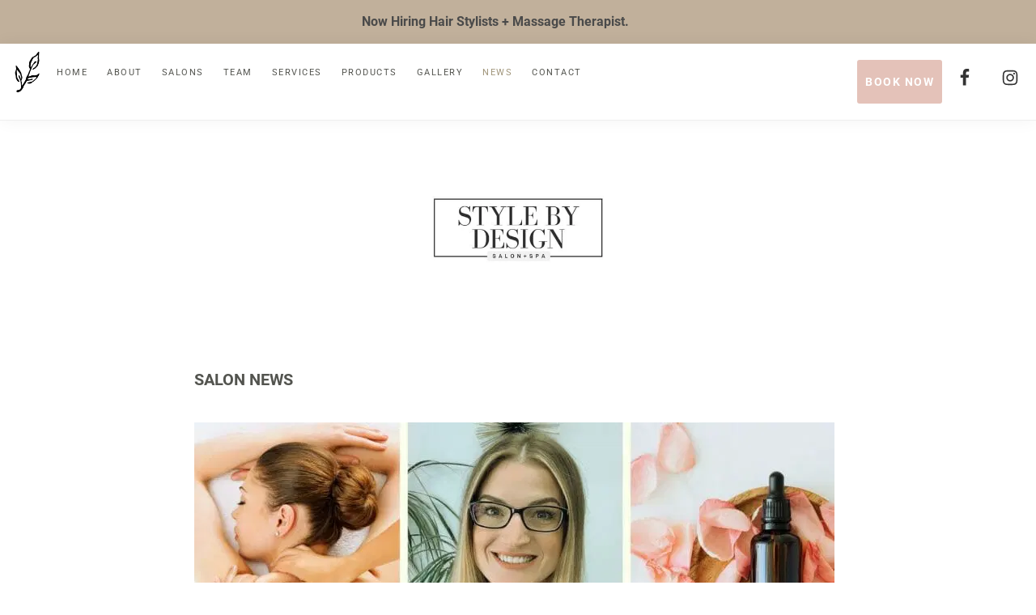

--- FILE ---
content_type: text/html; charset=UTF-8
request_url: https://stylebydesignsalon.com/salon-news/
body_size: 18477
content:
<!DOCTYPE html>
<html lang="en-US">
<head >
<meta charset="UTF-8" />
<meta name="viewport" content="width=device-width, initial-scale=1" />
<script>var et_site_url='https://stylebydesignsalon.com/beautifulstyle';var et_post_id='0';function et_core_page_resource_fallback(a,b){"undefined"===typeof b&&(b=a.sheet.cssRules&&0===a.sheet.cssRules.length);b&&(a.onerror=null,a.onload=null,a.href?a.href=et_site_url+"/?et_core_page_resource="+a.id+et_post_id:a.src&&(a.src=et_site_url+"/?et_core_page_resource="+a.id+et_post_id))}
</script><meta name='robots' content='index, follow, max-image-preview:large, max-snippet:-1, max-video-preview:-1' />
	<style>img:is([sizes="auto" i], [sizes^="auto," i]) { contain-intrinsic-size: 3000px 1500px }</style>
	
	<!-- This site is optimized with the Yoast SEO plugin v26.7 - https://yoast.com/wordpress/plugins/seo/ -->
	<title>Salon News | Style by Design Salon - Hair &amp; Nail Salon in Yorktown</title>
<link rel='preconnect' href='//www.googletagmanager.com' />
<link rel='dns-prefetch' href='//www.googletagmanager.com' />

	<link rel="canonical" href="https://stylebydesignsalon.com/salon-news/" />
	<meta property="og:locale" content="en_US" />
	<meta property="og:type" content="article" />
	<meta property="og:title" content="Salon News | Style by Design Salon - Hair &amp; Nail Salon in Yorktown" />
	<meta property="og:url" content="https://stylebydesignsalon.com/salon-news/" />
	<meta property="og:site_name" content="Style by Design Salon - Hair &amp; Nail Salon in Yorktown" />
	<meta property="og:image" content="https://ergxdrqbtu3.exactdn.com/beautifulstyle/wp-content/uploads/2020/04/facebook-featured-image.jpg?strip=all" />
	<meta property="og:image:width" content="1200" />
	<meta property="og:image:height" content="960" />
	<meta property="og:image:type" content="image/jpeg" />
	<script type="application/ld+json" class="yoast-schema-graph">{"@context":"https://schema.org","@graph":[{"@type":["WebPage","CollectionPage"],"@id":"https://stylebydesignsalon.com/salon-news/","url":"https://stylebydesignsalon.com/salon-news/","name":"Salon News | Style by Design Salon - Hair &amp; Nail Salon in Yorktown","isPartOf":{"@id":"https://stylebydesignsalon.com/#website"},"datePublished":"2013-05-08T20:07:31+00:00","dateModified":"2013-05-08T20:07:39+00:00","breadcrumb":{"@id":"https://stylebydesignsalon.com/salon-news/#breadcrumb"},"inLanguage":"en-US"},{"@type":"BreadcrumbList","@id":"https://stylebydesignsalon.com/salon-news/#breadcrumb","itemListElement":[{"@type":"ListItem","position":1,"name":"Home","item":"https://stylebydesignsalon.com/"},{"@type":"ListItem","position":2,"name":"Salon News"}]},{"@type":"WebSite","@id":"https://stylebydesignsalon.com/#website","url":"https://stylebydesignsalon.com/","name":"Style by Design Salon - Hair &amp; Nail Salon in Yorktown","description":"Beautiful Hair Serving Yorktown ","publisher":{"@id":"https://stylebydesignsalon.com/#organization"},"potentialAction":[{"@type":"SearchAction","target":{"@type":"EntryPoint","urlTemplate":"https://stylebydesignsalon.com/?s={search_term_string}"},"query-input":{"@type":"PropertyValueSpecification","valueRequired":true,"valueName":"search_term_string"}}],"inLanguage":"en-US"},{"@type":"Organization","@id":"https://stylebydesignsalon.com/#organization","name":"Style By Design Salon","url":"https://stylebydesignsalon.com/","logo":{"@type":"ImageObject","inLanguage":"en-US","@id":"https://stylebydesignsalon.com/#/schema/logo/image/","url":"https://ergxdrqbtu3.exactdn.com/beautifulstyle/wp-content/uploads/2014/08/SBD_logo_brown.png","contentUrl":"https://ergxdrqbtu3.exactdn.com/beautifulstyle/wp-content/uploads/2014/08/SBD_logo_brown.png","width":165,"height":125,"caption":"Style By Design Salon"},"image":{"@id":"https://stylebydesignsalon.com/#/schema/logo/image/"},"sameAs":["https://www.facebook.com/stylebydesign","https://www.instagram.com/stylebydesignsalon/"]}]}</script>
	<!-- / Yoast SEO plugin. -->


<link rel='dns-prefetch' href='//netdna.bootstrapcdn.com' />
<link rel='dns-prefetch' href='//ergxdrqbtu3.exactdn.com' />
<link rel='preconnect' href='//ergxdrqbtu3.exactdn.com' />
<link rel='preconnect' href='//ergxdrqbtu3.exactdn.com' crossorigin />
<link rel="alternate" type="application/rss+xml" title="Style by Design Salon - Hair &amp; Nail Salon in Yorktown &raquo; Feed" href="https://stylebydesignsalon.com/feed/" />
<link rel="alternate" type="application/rss+xml" title="Style by Design Salon - Hair &amp; Nail Salon in Yorktown &raquo; Comments Feed" href="https://stylebydesignsalon.com/comments/feed/" />
<script type="text/javascript">
/* <![CDATA[ */
window._wpemojiSettings = {"baseUrl":"https:\/\/s.w.org\/images\/core\/emoji\/16.0.1\/72x72\/","ext":".png","svgUrl":"https:\/\/s.w.org\/images\/core\/emoji\/16.0.1\/svg\/","svgExt":".svg","source":{"concatemoji":"https:\/\/ergxdrqbtu3.exactdn.com\/beautifulstyle\/wp-includes\/js\/wp-emoji-release.min.js?ver=457762156c3d5896a1ea24690ef80caf"}};
/*! This file is auto-generated */
!function(s,n){var o,i,e;function c(e){try{var t={supportTests:e,timestamp:(new Date).valueOf()};sessionStorage.setItem(o,JSON.stringify(t))}catch(e){}}function p(e,t,n){e.clearRect(0,0,e.canvas.width,e.canvas.height),e.fillText(t,0,0);var t=new Uint32Array(e.getImageData(0,0,e.canvas.width,e.canvas.height).data),a=(e.clearRect(0,0,e.canvas.width,e.canvas.height),e.fillText(n,0,0),new Uint32Array(e.getImageData(0,0,e.canvas.width,e.canvas.height).data));return t.every(function(e,t){return e===a[t]})}function u(e,t){e.clearRect(0,0,e.canvas.width,e.canvas.height),e.fillText(t,0,0);for(var n=e.getImageData(16,16,1,1),a=0;a<n.data.length;a++)if(0!==n.data[a])return!1;return!0}function f(e,t,n,a){switch(t){case"flag":return n(e,"\ud83c\udff3\ufe0f\u200d\u26a7\ufe0f","\ud83c\udff3\ufe0f\u200b\u26a7\ufe0f")?!1:!n(e,"\ud83c\udde8\ud83c\uddf6","\ud83c\udde8\u200b\ud83c\uddf6")&&!n(e,"\ud83c\udff4\udb40\udc67\udb40\udc62\udb40\udc65\udb40\udc6e\udb40\udc67\udb40\udc7f","\ud83c\udff4\u200b\udb40\udc67\u200b\udb40\udc62\u200b\udb40\udc65\u200b\udb40\udc6e\u200b\udb40\udc67\u200b\udb40\udc7f");case"emoji":return!a(e,"\ud83e\udedf")}return!1}function g(e,t,n,a){var r="undefined"!=typeof WorkerGlobalScope&&self instanceof WorkerGlobalScope?new OffscreenCanvas(300,150):s.createElement("canvas"),o=r.getContext("2d",{willReadFrequently:!0}),i=(o.textBaseline="top",o.font="600 32px Arial",{});return e.forEach(function(e){i[e]=t(o,e,n,a)}),i}function t(e){var t=s.createElement("script");t.src=e,t.defer=!0,s.head.appendChild(t)}"undefined"!=typeof Promise&&(o="wpEmojiSettingsSupports",i=["flag","emoji"],n.supports={everything:!0,everythingExceptFlag:!0},e=new Promise(function(e){s.addEventListener("DOMContentLoaded",e,{once:!0})}),new Promise(function(t){var n=function(){try{var e=JSON.parse(sessionStorage.getItem(o));if("object"==typeof e&&"number"==typeof e.timestamp&&(new Date).valueOf()<e.timestamp+604800&&"object"==typeof e.supportTests)return e.supportTests}catch(e){}return null}();if(!n){if("undefined"!=typeof Worker&&"undefined"!=typeof OffscreenCanvas&&"undefined"!=typeof URL&&URL.createObjectURL&&"undefined"!=typeof Blob)try{var e="postMessage("+g.toString()+"("+[JSON.stringify(i),f.toString(),p.toString(),u.toString()].join(",")+"));",a=new Blob([e],{type:"text/javascript"}),r=new Worker(URL.createObjectURL(a),{name:"wpTestEmojiSupports"});return void(r.onmessage=function(e){c(n=e.data),r.terminate(),t(n)})}catch(e){}c(n=g(i,f,p,u))}t(n)}).then(function(e){for(var t in e)n.supports[t]=e[t],n.supports.everything=n.supports.everything&&n.supports[t],"flag"!==t&&(n.supports.everythingExceptFlag=n.supports.everythingExceptFlag&&n.supports[t]);n.supports.everythingExceptFlag=n.supports.everythingExceptFlag&&!n.supports.flag,n.DOMReady=!1,n.readyCallback=function(){n.DOMReady=!0}}).then(function(){return e}).then(function(){var e;n.supports.everything||(n.readyCallback(),(e=n.source||{}).concatemoji?t(e.concatemoji):e.wpemoji&&e.twemoji&&(t(e.twemoji),t(e.wpemoji)))}))}((window,document),window._wpemojiSettings);
/* ]]> */
</script>
<link rel='stylesheet' id='genesis-blocks-style-css-css' href='https://ergxdrqbtu3.exactdn.com/beautifulstyle/wp-content/plugins/genesis-blocks/dist/style-blocks.build.css?ver=1765002682' type='text/css' media='all' />
<link rel='stylesheet' id='splendor-theme-css' href='https://ergxdrqbtu3.exactdn.com/beautifulstyle/wp-content/themes/restored316-splendor/style.css?ver=1.0.4' type='text/css' media='all' />
<style id='splendor-theme-inline-css' type='text/css'>


		a,
		.entry-title a:focus,
		.entry-title a:hover,
		.genesis-nav-menu a:focus,
		.genesis-nav-menu a:hover,
		.genesis-nav-menu .current-menu-item > a,
		.genesis-nav-menu .sub-menu .current-menu-item > a:focus,
		.genesis-nav-menu .sub-menu .current-menu-item > a:hover,
		.gs-faq__question:focus,
		.gs-faq__question:hover,
		.menu-toggle:focus,
		.menu-toggle:hover,
		.site-footer a:focus,
		.site-footer a:hover,
		.sub-menu-toggle:focus,
		.sub-menu-toggle:hover {
			color: #a0957a;
		}

		
		
		.entry-content a,
		.entry-meta a,
		.comment-respond a,
		.entry-comments a,
		.entry-pings a,
		.footer-widgets a,
		.author-box a,
		.breadcrumb a,
		.more-from-category a {
			box-shadow: inset 0 -7px 0 0 #c1b09b;
		}
		
		.entry-content a:hover,
		.entry-meta a:focus,
		.entry-meta a:hover,
		.comment-respond a:focus,
		.comment-respond a:hover,
		.entry-comments a:focus,
		.entry-comments a:hover,
		.entry-pings a:focus,
		.entry-pings a:hover,
		.footer-widgets a:hover,
		.author-box a:focus,
		.author-box a:hover,
		.breadcrumb a:focus,
		.breadcrumb a:hover,
		.more-from-category a:focus,
		.more-from-category a:hover {
			box-shadow: inset 0 -25px 0 0 #c1b09b;
		}

		

		a.button,
		button,
		.button,
		input[type="button"],
		input[type="reset"],
		input[type="submit"],
		input[type="reset"],
		input[type="submit"],
		.entry-content a.button,
		.entry-content a.button:focus,
		.entry-content a.button:hover,
		.widget a.button:focus,
		.widget a.button:hover,
		.site-container div.wpforms-container-full .wpforms-form button[type="submit"],
		.site-container div.wpforms-container-full .wpforms-form button[type="submit"]:hover,
		.site-container div.wpforms-container-full .wpforms-form input[type="submit"],
		.site-container div.wpforms-container-full .wpforms-form input[type="submit"]:hover {
			background-color: #efeade;
			color: #4a4a4a;
		}
		
		.formkit-submit {
			background-color: #efeade !important;
			color: #4a4a4a !important;
		}
			
		

		.splendor-top-banner {
			background-color: #c1b09b;
			color: #4a4a4a;
		}
		
		.splendor-top-banner a, 
		.splendor-top-banner a:focus, 
		.splendor-top-banner a:hover {
			color: #4a4a4a;
		}
		
		#splendor-top-banner-close, 
		#splendor-top-banner-close:focus, 
		#splendor-top-banner-close:hover {
			color: #4a4a4a;
		}

		
		.before-footer-cta {
			background-color: #c1b09b;
			color: #4a4a4a;
		}
		
		.before-footer-cta a {
			color: #4a4a4a;
		}
		

		body,
		::placeholder,
		input, select, textarea,
		.entry-title a,
		.genesis-nav-menu a,
		.site-title a, 
		.site-title a:focus, 
		.site-title a:hover,
		.site-footer a,
		.entry-content a,
		.entry-meta a,
		.comment-respond a,
		.entry-comments a,
		.entry-pings a,
		.footer-widgets a,
		.author-box a,
		.breadcrumb a,
		.more-from-category a,
		.entry-content a:hover,
		.entry-meta a:focus,
		.entry-meta a:hover,
		.comment-respond a:focus,
		.comment-respond a:hover,
		.entry-comments a:focus,
		.entry-comments a:hover,
		.entry-pings a:focus,
		.entry-pings a:hover,
		.footer-widgets a:hover,
		.author-box a:focus,
		.author-box a:hover,
		.breadcrumb a:focus,
		.breadcrumb a:hover,
		.more-from-category a:focus,
		.more-from-category a:hover,
		.before-footer-cta a {
			color: #53544f;
		}
		
		.archive-pagination li a:focus,
		.archive-pagination li a:hover,
		.archive-pagination li.active a {
			background: #53544f;
		}

		
		.wp-custom-logo .site-container .title-area {
			max-width: 324px;
		}

		
</style>
<style id='wp-emoji-styles-inline-css' type='text/css'>

	img.wp-smiley, img.emoji {
		display: inline !important;
		border: none !important;
		box-shadow: none !important;
		height: 1em !important;
		width: 1em !important;
		margin: 0 0.07em !important;
		vertical-align: -0.1em !important;
		background: none !important;
		padding: 0 !important;
	}
</style>
<link rel='stylesheet' id='wp-block-library-css' href='https://ergxdrqbtu3.exactdn.com/beautifulstyle/wp-includes/css/dist/block-library/style.min.css?ver=457762156c3d5896a1ea24690ef80caf' type='text/css' media='all' />
<style id='classic-theme-styles-inline-css' type='text/css'>
/*! This file is auto-generated */
.wp-block-button__link{color:#fff;background-color:#32373c;border-radius:9999px;box-shadow:none;text-decoration:none;padding:calc(.667em + 2px) calc(1.333em + 2px);font-size:1.125em}.wp-block-file__button{background:#32373c;color:#fff;text-decoration:none}
</style>
<link rel='stylesheet' id='call-to-action-block-frontend-style-css' href='https://ergxdrqbtu3.exactdn.com/beautifulstyle/wp-content/plugins/call-to-action-customizable-block/block/build/style-index.css?ver=1767825237' type='text/css' media='all' />
<style id='global-styles-inline-css' type='text/css'>
:root{--wp--preset--aspect-ratio--square: 1;--wp--preset--aspect-ratio--4-3: 4/3;--wp--preset--aspect-ratio--3-4: 3/4;--wp--preset--aspect-ratio--3-2: 3/2;--wp--preset--aspect-ratio--2-3: 2/3;--wp--preset--aspect-ratio--16-9: 16/9;--wp--preset--aspect-ratio--9-16: 9/16;--wp--preset--color--black: #000000;--wp--preset--color--cyan-bluish-gray: #abb8c3;--wp--preset--color--white: #ffffff;--wp--preset--color--pale-pink: #f78da7;--wp--preset--color--vivid-red: #cf2e2e;--wp--preset--color--luminous-vivid-orange: #ff6900;--wp--preset--color--luminous-vivid-amber: #fcb900;--wp--preset--color--light-green-cyan: #7bdcb5;--wp--preset--color--vivid-green-cyan: #00d084;--wp--preset--color--pale-cyan-blue: #8ed1fc;--wp--preset--color--vivid-cyan-blue: #0693e3;--wp--preset--color--vivid-purple: #9b51e0;--wp--preset--color--theme-primary: #c1b09b;--wp--preset--color--theme-secondary: #c1b09b;--wp--preset--color--theme-third: #53544f;--wp--preset--gradient--vivid-cyan-blue-to-vivid-purple: linear-gradient(135deg,rgba(6,147,227,1) 0%,rgb(155,81,224) 100%);--wp--preset--gradient--light-green-cyan-to-vivid-green-cyan: linear-gradient(135deg,rgb(122,220,180) 0%,rgb(0,208,130) 100%);--wp--preset--gradient--luminous-vivid-amber-to-luminous-vivid-orange: linear-gradient(135deg,rgba(252,185,0,1) 0%,rgba(255,105,0,1) 100%);--wp--preset--gradient--luminous-vivid-orange-to-vivid-red: linear-gradient(135deg,rgba(255,105,0,1) 0%,rgb(207,46,46) 100%);--wp--preset--gradient--very-light-gray-to-cyan-bluish-gray: linear-gradient(135deg,rgb(238,238,238) 0%,rgb(169,184,195) 100%);--wp--preset--gradient--cool-to-warm-spectrum: linear-gradient(135deg,rgb(74,234,220) 0%,rgb(151,120,209) 20%,rgb(207,42,186) 40%,rgb(238,44,130) 60%,rgb(251,105,98) 80%,rgb(254,248,76) 100%);--wp--preset--gradient--blush-light-purple: linear-gradient(135deg,rgb(255,206,236) 0%,rgb(152,150,240) 100%);--wp--preset--gradient--blush-bordeaux: linear-gradient(135deg,rgb(254,205,165) 0%,rgb(254,45,45) 50%,rgb(107,0,62) 100%);--wp--preset--gradient--luminous-dusk: linear-gradient(135deg,rgb(255,203,112) 0%,rgb(199,81,192) 50%,rgb(65,88,208) 100%);--wp--preset--gradient--pale-ocean: linear-gradient(135deg,rgb(255,245,203) 0%,rgb(182,227,212) 50%,rgb(51,167,181) 100%);--wp--preset--gradient--electric-grass: linear-gradient(135deg,rgb(202,248,128) 0%,rgb(113,206,126) 100%);--wp--preset--gradient--midnight: linear-gradient(135deg,rgb(2,3,129) 0%,rgb(40,116,252) 100%);--wp--preset--font-size--small: 18px;--wp--preset--font-size--medium: 20px;--wp--preset--font-size--large: 22px;--wp--preset--font-size--x-large: 42px;--wp--preset--font-size--normal: 20px;--wp--preset--font-size--larger: 26px;--wp--preset--spacing--20: 0.44rem;--wp--preset--spacing--30: 0.67rem;--wp--preset--spacing--40: 1rem;--wp--preset--spacing--50: 1.5rem;--wp--preset--spacing--60: 2.25rem;--wp--preset--spacing--70: 3.38rem;--wp--preset--spacing--80: 5.06rem;--wp--preset--shadow--natural: 6px 6px 9px rgba(0, 0, 0, 0.2);--wp--preset--shadow--deep: 12px 12px 50px rgba(0, 0, 0, 0.4);--wp--preset--shadow--sharp: 6px 6px 0px rgba(0, 0, 0, 0.2);--wp--preset--shadow--outlined: 6px 6px 0px -3px rgba(255, 255, 255, 1), 6px 6px rgba(0, 0, 0, 1);--wp--preset--shadow--crisp: 6px 6px 0px rgba(0, 0, 0, 1);}:where(.is-layout-flex){gap: 0.5em;}:where(.is-layout-grid){gap: 0.5em;}body .is-layout-flex{display: flex;}.is-layout-flex{flex-wrap: wrap;align-items: center;}.is-layout-flex > :is(*, div){margin: 0;}body .is-layout-grid{display: grid;}.is-layout-grid > :is(*, div){margin: 0;}:where(.wp-block-columns.is-layout-flex){gap: 2em;}:where(.wp-block-columns.is-layout-grid){gap: 2em;}:where(.wp-block-post-template.is-layout-flex){gap: 1.25em;}:where(.wp-block-post-template.is-layout-grid){gap: 1.25em;}.has-black-color{color: var(--wp--preset--color--black) !important;}.has-cyan-bluish-gray-color{color: var(--wp--preset--color--cyan-bluish-gray) !important;}.has-white-color{color: var(--wp--preset--color--white) !important;}.has-pale-pink-color{color: var(--wp--preset--color--pale-pink) !important;}.has-vivid-red-color{color: var(--wp--preset--color--vivid-red) !important;}.has-luminous-vivid-orange-color{color: var(--wp--preset--color--luminous-vivid-orange) !important;}.has-luminous-vivid-amber-color{color: var(--wp--preset--color--luminous-vivid-amber) !important;}.has-light-green-cyan-color{color: var(--wp--preset--color--light-green-cyan) !important;}.has-vivid-green-cyan-color{color: var(--wp--preset--color--vivid-green-cyan) !important;}.has-pale-cyan-blue-color{color: var(--wp--preset--color--pale-cyan-blue) !important;}.has-vivid-cyan-blue-color{color: var(--wp--preset--color--vivid-cyan-blue) !important;}.has-vivid-purple-color{color: var(--wp--preset--color--vivid-purple) !important;}.has-black-background-color{background-color: var(--wp--preset--color--black) !important;}.has-cyan-bluish-gray-background-color{background-color: var(--wp--preset--color--cyan-bluish-gray) !important;}.has-white-background-color{background-color: var(--wp--preset--color--white) !important;}.has-pale-pink-background-color{background-color: var(--wp--preset--color--pale-pink) !important;}.has-vivid-red-background-color{background-color: var(--wp--preset--color--vivid-red) !important;}.has-luminous-vivid-orange-background-color{background-color: var(--wp--preset--color--luminous-vivid-orange) !important;}.has-luminous-vivid-amber-background-color{background-color: var(--wp--preset--color--luminous-vivid-amber) !important;}.has-light-green-cyan-background-color{background-color: var(--wp--preset--color--light-green-cyan) !important;}.has-vivid-green-cyan-background-color{background-color: var(--wp--preset--color--vivid-green-cyan) !important;}.has-pale-cyan-blue-background-color{background-color: var(--wp--preset--color--pale-cyan-blue) !important;}.has-vivid-cyan-blue-background-color{background-color: var(--wp--preset--color--vivid-cyan-blue) !important;}.has-vivid-purple-background-color{background-color: var(--wp--preset--color--vivid-purple) !important;}.has-black-border-color{border-color: var(--wp--preset--color--black) !important;}.has-cyan-bluish-gray-border-color{border-color: var(--wp--preset--color--cyan-bluish-gray) !important;}.has-white-border-color{border-color: var(--wp--preset--color--white) !important;}.has-pale-pink-border-color{border-color: var(--wp--preset--color--pale-pink) !important;}.has-vivid-red-border-color{border-color: var(--wp--preset--color--vivid-red) !important;}.has-luminous-vivid-orange-border-color{border-color: var(--wp--preset--color--luminous-vivid-orange) !important;}.has-luminous-vivid-amber-border-color{border-color: var(--wp--preset--color--luminous-vivid-amber) !important;}.has-light-green-cyan-border-color{border-color: var(--wp--preset--color--light-green-cyan) !important;}.has-vivid-green-cyan-border-color{border-color: var(--wp--preset--color--vivid-green-cyan) !important;}.has-pale-cyan-blue-border-color{border-color: var(--wp--preset--color--pale-cyan-blue) !important;}.has-vivid-cyan-blue-border-color{border-color: var(--wp--preset--color--vivid-cyan-blue) !important;}.has-vivid-purple-border-color{border-color: var(--wp--preset--color--vivid-purple) !important;}.has-vivid-cyan-blue-to-vivid-purple-gradient-background{background: var(--wp--preset--gradient--vivid-cyan-blue-to-vivid-purple) !important;}.has-light-green-cyan-to-vivid-green-cyan-gradient-background{background: var(--wp--preset--gradient--light-green-cyan-to-vivid-green-cyan) !important;}.has-luminous-vivid-amber-to-luminous-vivid-orange-gradient-background{background: var(--wp--preset--gradient--luminous-vivid-amber-to-luminous-vivid-orange) !important;}.has-luminous-vivid-orange-to-vivid-red-gradient-background{background: var(--wp--preset--gradient--luminous-vivid-orange-to-vivid-red) !important;}.has-very-light-gray-to-cyan-bluish-gray-gradient-background{background: var(--wp--preset--gradient--very-light-gray-to-cyan-bluish-gray) !important;}.has-cool-to-warm-spectrum-gradient-background{background: var(--wp--preset--gradient--cool-to-warm-spectrum) !important;}.has-blush-light-purple-gradient-background{background: var(--wp--preset--gradient--blush-light-purple) !important;}.has-blush-bordeaux-gradient-background{background: var(--wp--preset--gradient--blush-bordeaux) !important;}.has-luminous-dusk-gradient-background{background: var(--wp--preset--gradient--luminous-dusk) !important;}.has-pale-ocean-gradient-background{background: var(--wp--preset--gradient--pale-ocean) !important;}.has-electric-grass-gradient-background{background: var(--wp--preset--gradient--electric-grass) !important;}.has-midnight-gradient-background{background: var(--wp--preset--gradient--midnight) !important;}.has-small-font-size{font-size: var(--wp--preset--font-size--small) !important;}.has-medium-font-size{font-size: var(--wp--preset--font-size--medium) !important;}.has-large-font-size{font-size: var(--wp--preset--font-size--large) !important;}.has-x-large-font-size{font-size: var(--wp--preset--font-size--x-large) !important;}
:where(.wp-block-post-template.is-layout-flex){gap: 1.25em;}:where(.wp-block-post-template.is-layout-grid){gap: 1.25em;}
:where(.wp-block-columns.is-layout-flex){gap: 2em;}:where(.wp-block-columns.is-layout-grid){gap: 2em;}
:root :where(.wp-block-pullquote){font-size: 1.5em;line-height: 1.6;}
</style>
<link rel='stylesheet' id='et_monarch-css-css' href='https://ergxdrqbtu3.exactdn.com/beautifulstyle/wp-content/plugins/monarch/css/style.css?ver=1.4.14' type='text/css' media='all' />
<link rel='stylesheet' id='testimonial-rotator-style-css' href='https://ergxdrqbtu3.exactdn.com/beautifulstyle/wp-content/plugins/testimonial-rotator/testimonial-rotator-style.css?ver=457762156c3d5896a1ea24690ef80caf' type='text/css' media='all' />
<link rel='stylesheet' id='font-awesome-css' href='//netdna.bootstrapcdn.com/font-awesome/latest/css/font-awesome.min.css?ver=457762156c3d5896a1ea24690ef80caf' type='text/css' media='all' />
<link rel='stylesheet' id='dashicons-css' href='https://ergxdrqbtu3.exactdn.com/beautifulstyle/wp-includes/css/dashicons.min.css?ver=457762156c3d5896a1ea24690ef80caf' type='text/css' media='all' />
<link rel='stylesheet' id='splendor-theme-gutenberg-css' href='https://ergxdrqbtu3.exactdn.com/beautifulstyle/wp-content/themes/restored316-splendor/lib/gutenberg/front-end.css?ver=1.0.4' type='text/css' media='all' />
<style id='splendor-theme-gutenberg-inline-css' type='text/css'>
.site-container .has-theme-primary-color,
.site-container .wp-block-button .wp-block-button__link.has-theme-primary-color,
.site-container .wp-block-button.is-style-outline .wp-block-button__link.has-theme-primary-color {
	color: #c1b09b;
}

.site-container .has-theme-primary-background-color,
.site-container .wp-block-button .wp-block-button__link.has-theme-primary-background-color,
.site-container .wp-block-pullquote.is-style-solid-color.has-theme-primary-background-color {
	background-color: #c1b09b;
}

.site-container .has-theme-secondary-color,
.site-container .wp-block-button .wp-block-button__link.has-theme-secondary-color,
.site-container .wp-block-button.is-style-outline .wp-block-button__link.has-theme-secondary-color {
	color: #c1b09b;
}

.site-container .has-theme-secondary-background-color,
.site-container .wp-block-button .wp-block-button__link.has-theme-secondary-background-color,
.site-container .wp-block-pullquote.is-style-solid-color.has-theme-secondary-background-color,
.wp-block-media-text .wp-block-media-text__media::before {
	background-color: #c1b09b;
}

.site-container .has-theme-third-color,
.site-container .wp-block-button .wp-block-button__link.has-theme-third-color,
.site-container .wp-block-button.is-style-outline .wp-block-button__link.has-theme-third-color {
	color: #53544f;
}

.site-container .has-theme-third-background-color,
.site-container .wp-block-button .wp-block-button__link.has-theme-third-background-color,
.site-container .wp-block-pullquote.is-style-solid-color.has-theme-third-background-color {
	background-color: #53544f;
}

.site-container .wp-block-button.is-style-outline .wp-block-button__link {
	color: #efeade;
}

.site-container .wp-block-button .wp-block-button__link {
	background-color: #efeade;
}

.wp-block-button .wp-block-button__link:not(.has-background),
.wp-block-button .wp-block-button__link:not(.has-background):focus,
.wp-block-button .wp-block-button__link:not(.has-background):hover {
	color: #4a4a4a;
}

.gb-block-post-grid header .gb-block-post-grid-title a,
.gb-block-post-grid .gb-block-post-grid-link, 
.gb-block-post-grid .gb-block-post-grid-author a, 
.gb-block-post-grid a.gb-text-link {
	color: #53544f;
}

.site-container hr.wp-block-separator {
	border-top-color: #53544f;
}

.gb-block-post-grid a.gb-text-link {
	 box-shadow: inset 0 -7px 0 0 #c1b09b;
}

.gb-block-post-grid a.gb-text-link:hover {
	 box-shadow: inset 0 -25px 0 0 #c1b09b;
}

</style>
<link rel='stylesheet' id='simple-social-icons-font-css' href='https://ergxdrqbtu3.exactdn.com/beautifulstyle/wp-content/plugins/simple-social-icons/css/style.css?ver=4.0.0' type='text/css' media='all' />
<link rel='stylesheet' id='sixtenpress-featured-content-block-front-css' href='https://ergxdrqbtu3.exactdn.com/beautifulstyle/wp-content/plugins/sixtenpress-featured-content-blocks/includes/css/style.css?ver=0.7.1' type='text/css' media='all' />
<script type="text/javascript" src="https://ergxdrqbtu3.exactdn.com/beautifulstyle/wp-includes/js/jquery/jquery.min.js?ver=3.7.1" id="jquery-core-js"></script>
<script type="text/javascript" src="https://ergxdrqbtu3.exactdn.com/beautifulstyle/wp-includes/js/jquery/jquery-migrate.min.js?ver=3.4.1" id="jquery-migrate-js" defer></script>
<script type="text/javascript" src="https://ergxdrqbtu3.exactdn.com/beautifulstyle/wp-content/plugins/testimonial-rotator/js/jquery.cycletwo.js?ver=457762156c3d5896a1ea24690ef80caf" id="cycletwo-js" defer></script>
<script type="text/javascript" src="https://ergxdrqbtu3.exactdn.com/beautifulstyle/wp-content/plugins/testimonial-rotator/js/jquery.cycletwo.addons.js?ver=457762156c3d5896a1ea24690ef80caf" id="cycletwo-addons-js" defer></script>
<link rel="https://api.w.org/" href="https://stylebydesignsalon.com/wp-json/" /><link rel="EditURI" type="application/rsd+xml" title="RSD" href="https://stylebydesignsalon.com/beautifulstyle/xmlrpc.php?rsd" />

<style type="text/css" id="et-social-custom-css">
				 
			</style><link rel="preload" href="https://ergxdrqbtu3.exactdn.com/beautifulstyle/wp-content/plugins/monarch/core/admin/fonts/modules.ttf" as="font" crossorigin="anonymous"><style id='swis-font-css'>
@font-face{font-family:'Open Sans';font-style:normal;font-weight:400;font-display:swap;src:url(https://ergxdrqbtu3.exactdn.com/easyio-gfont/s/opensans/v20/mem8YaGs126MiZpBA-UFVZ0e.ttf) format('truetype')}@font-face{font-family:'Open Sans';font-style:normal;font-weight:700;font-display:swap;src:url(https://ergxdrqbtu3.exactdn.com/easyio-gfont/s/opensans/v20/mem5YaGs126MiZpBA-UN7rgOUuhs.ttf) format('truetype')}@font-face{font-family:'Raleway';font-style:italic;font-weight:400;font-display:swap;src:url(https://ergxdrqbtu3.exactdn.com/easyio-gfont/s/raleway/v22/1Pt_g8zYS_SKggPNyCgSQamb1W0lwk4S4WjMDrMfJQ.ttf) format('truetype')}@font-face{font-family:'Raleway';font-style:italic;font-weight:700;font-display:swap;src:url(https://ergxdrqbtu3.exactdn.com/easyio-gfont/s/raleway/v22/1Pt_g8zYS_SKggPNyCgSQamb1W0lwk4S4Y_LDrMfJQ.ttf) format('truetype')}@font-face{font-family:'Raleway';font-style:normal;font-weight:400;font-display:swap;src:url(https://ergxdrqbtu3.exactdn.com/easyio-gfont/s/raleway/v22/1Ptxg8zYS_SKggPN4iEgvnHyvveLxVvaorCIPrQ.ttf) format('truetype')}@font-face{font-family:'Raleway';font-style:normal;font-weight:700;font-display:swap;src:url(https://ergxdrqbtu3.exactdn.com/easyio-gfont/s/raleway/v22/1Ptxg8zYS_SKggPN4iEgvnHyvveLxVs9pbCIPrQ.ttf) format('truetype')}@font-face{font-family:'Roboto';font-style:italic;font-weight:300;font-display:swap;src:url(https://ergxdrqbtu3.exactdn.com/easyio-gfont/s/roboto/v27/KFOjCnqEu92Fr1Mu51TjASc6CsE.ttf) format('truetype')}@font-face{font-family:'Roboto';font-style:italic;font-weight:400;font-display:swap;src:url(https://ergxdrqbtu3.exactdn.com/easyio-gfont/s/roboto/v27/KFOkCnqEu92Fr1Mu51xIIzc.ttf) format('truetype')}@font-face{font-family:'Roboto';font-style:italic;font-weight:700;font-display:swap;src:url(https://ergxdrqbtu3.exactdn.com/easyio-gfont/s/roboto/v27/KFOjCnqEu92Fr1Mu51TzBic6CsE.ttf) format('truetype')}@font-face{font-family:'Roboto';font-style:italic;font-weight:900;font-display:swap;src:url(https://ergxdrqbtu3.exactdn.com/easyio-gfont/s/roboto/v27/KFOjCnqEu92Fr1Mu51TLBCc6CsE.ttf) format('truetype')}@font-face{font-family:'Roboto';font-style:normal;font-weight:300;font-display:swap;src:url(https://ergxdrqbtu3.exactdn.com/easyio-gfont/s/roboto/v27/KFOlCnqEu92Fr1MmSU5fBBc9.ttf) format('truetype')}@font-face{font-family:'Roboto';font-style:normal;font-weight:400;font-display:swap;src:url(https://ergxdrqbtu3.exactdn.com/easyio-gfont/s/roboto/v27/KFOmCnqEu92Fr1Mu4mxP.ttf) format('truetype')}@font-face{font-family:'Roboto';font-style:normal;font-weight:700;font-display:swap;src:url(https://ergxdrqbtu3.exactdn.com/easyio-gfont/s/roboto/v27/KFOlCnqEu92Fr1MmWUlfBBc9.ttf) format('truetype')}@font-face{font-family:'Roboto';font-style:normal;font-weight:900;font-display:swap;src:url(https://ergxdrqbtu3.exactdn.com/easyio-gfont/s/roboto/v27/KFOlCnqEu92Fr1MmYUtfBBc9.ttf) format('truetype')}
</style>
<!-- Global site tag (gtag.js) - Google Analytics -->
<script async src="https://www.googletagmanager.com/gtag/js?id=UA-158885393-1"></script>
<script>
  window.dataLayer = window.dataLayer || [];
  function gtag(){dataLayer.push(arguments);}
  gtag('js', new Date());

  gtag('config', 'UA-158885393-1');
</script>
<link rel="icon" href="https://ergxdrqbtu3.exactdn.com/beautifulstyle/wp-content/uploads/2025/03/cropped-cropped-Style-by-Design-1.jpg?strip=all&#038;resize=32%2C32" sizes="32x32" />
<link rel="icon" href="https://ergxdrqbtu3.exactdn.com/beautifulstyle/wp-content/uploads/2025/03/cropped-cropped-Style-by-Design-1.jpg?strip=all&#038;resize=192%2C192" sizes="192x192" />
<link rel="apple-touch-icon" href="https://ergxdrqbtu3.exactdn.com/beautifulstyle/wp-content/uploads/2025/03/cropped-cropped-Style-by-Design-1.jpg?strip=all&#038;resize=180%2C180" />
<meta name="msapplication-TileImage" content="https://ergxdrqbtu3.exactdn.com/beautifulstyle/wp-content/uploads/2025/03/cropped-cropped-Style-by-Design-1.jpg?strip=all&#038;resize=270%2C270" />
		<style type="text/css" id="wp-custom-css">
			h1 {
    text-transform: uppercase;
    font-size: 48px;
}

h2 {
    font-size: 40px;
}

.ab-block-post-grid .is-grid.columns-4,
.ab-block-post-grid .ab-is-grid.ab-columns-4 {
    -ms-grid-columns: 1fr 1fr 1fr 1fr;
    grid-template-columns: 1fr 1fr 1fr 1fr;
}

.giftcard p {
    text-align: center;
}

/* MYA Integrations Styles
	--------------------------------------------- */


.home-mya-row {
    gap: 0px;
}

.home-mya-row-col-2 {
    display: flex;
    flex-direction: column;
    justify-content: center;
    align-items: center;
    gap: 30px;
}

.home-mya-row-col-1,
.home-mya-row-col-2 {
    flex: 50% !important;
}

.home-mya-row-col-2 {
    padding: 40px;
}

.home-mya-row-col-2 p {
    text-align: center;
    color: #000;
    font-weight: 400;
    font-size: 20px;
    line-height: 1.5;
    margin-bottom: 0px;
    padding-left: 0px;

}

.home-mya-row-col-2 h2 {
    color: #000;
    font-weight: 400;
    font-size: 40px !important;
    margin-bottom: 0px;
    line-height: 1.2;
}

.home-mya-row-col-1 img {
    max-height: 500px;
}

.home-mya-row-col-2 .wp-block-button a.wp-block-button__link {
    background-color: #e4c2b9;
    border-radius: 0px;
    color: #fff;
    text-transform: capitalize;
    font-size: 22px;
    font-weight: 500;
    padding: 20px 50px;
    line-height: 1.4;
}

.home-mya-row-col-2 .wp-block-button a.wp-block-button__link:hover {
    background-color: #53544f;
    color: #fff;
}

.mya-visit-yorktown-wrap .gb-container-content {
    max-width: 100% !important;
    width: 100% !important;
}

.mya-visit-yorktown-wrap .wp-container-core-columns-is-layout-9d6595d7 {
    margin-bottom: 0px;
}

.mya-visit-yorktown-row {
    gap: 0px;
}

.mya-visit-yorktown-row .wp-block-column {
    flex: 50%;
}

.mya-visit-yorktown-col-2 figure.wp-block-image {
    height: 100%;
}

.mya-visit-yorktown-col-2 img {
    width: 100%;
    height: 100%;
    object-fit: cover;
}

.mya-visit-yorktown-col-1 {
    display: flex;
    flex-direction: column;
    align-items: baseline;
    justify-content: center;
    padding: 50px;
    gap: 30px;
}

.mya-visit-yorktown-col-1 p {
    padding-left: 0px;
    margin-bottom: 0px;
    color: #000;
    font-size: 20px;
    font-weight: 400;
    line-height: 1.5;
        max-width: 83%;
}

.mya-visit-yorktown-col-1 h2.wp-block-heading {
    margin-bottom: 0px;
    font-size: 40px !important;
    color: #000;
    line-height: 1.2;
    text-transform: capitalize;
    font-weight: 400;
    text-align: left;
}


.mya-visit-yorktown-col-1 .wp-block-button a.wp-block-button__link,
.mya-about-col .wp-block-button a.wp-block-button__link,
.home-mya-btm-col-2 .wp-block-button a.wp-block-button__link {
    font-size: 18px;
    line-height: 1.4;
    border-radius: 0px;
    text-transform: capitalize;
    color: #fff;
    background-color: #535450;
    padding: 20px 30px;
    font-weight: 300;
}

.mya-visit-yorktown-col-1 .wp-block-button a.wp-block-button__link:hover,
.mya-about-col .wp-block-button a.wp-block-button__link:hover,
.home-mya-btm-col-2 .wp-block-button a.wp-block-button__link:hover {
    background-color: #efeade;
    color: #000;
}

.mya-about-wrap .gb-container-content {
    padding: 50px;
    border: 1px solid #000;
    background-color: #ffffffd1;
    width: 95%;
}

.mya-about-row {
    margin-bottom: 0px;
}

.mya-about-col {
    display: flex;
    flex-direction: column;
    justify-content: center;
    align-items: center;
    gap: 25px;
}

.mya-about-col h2.wp-block-heading {
    margin-bottom: 0px;
    text-align: center;
    font-size: 40px !important;
    color: #000;
    text-transform: capitalize;
}

.mya-about-col p {
    margin-bottom: 0px;
    padding-left: 0px;
    text-align: center;
    color: #000;
    font-size: 18px;
    font-weight: 400;
    line-height: 1.5;
        max-width: 93%;
}

.mya-about-col .wp-block-button a.wp-block-button__link {
    border-radius: 0px;
}

.mya-test-section {
    display: none !important;
}

.home-mya-btm-col-1 p {
    font-size: 110px;
    font-family: "Allura" !important;
    font-weight: 400;
    line-height: 1;
    color: #f9e0db;
    margin-bottom: -10px;
    padding-left: 50px;
}

.home-mya-btm-col-1 h2.wp-block-heading {
    color: #fff;
    text-align: left;
    text-transform: capitalize;
    font-size: 40px !important;
    font-weight: 600;
    margin: 0px !important;
}

.home-mya-btm-col-2 {
    text-align: center;
}

.home-mya-btm-col-2 p {
    padding-left: 0px;
    color: #fff;
    font-size: 20px;
    font-weight: 400;
    line-height: 1.4;
}

.home-mya-btm-col-2 .wp-block-buttons {
    justify-content: center;
}
.home-mya-btm .gb-container-content{
        width: 95%;
}
.home-mya-btm-col-1{
    display: flex;
        align-items: center;
}
.home-mya-btm-col-1 .gb-block-layout-column-inner{
        display: flex;
    flex-direction: column;
    justify-content: center;
}
/* Media */
@media only screen and (max-width: 1300px) {
    .mya-visit-yorktown-col-1 {
        gap: 20px;
    }

    .home-mya-row-col-2 h2 {
        font-size: 35px !important;
    }

    .home-mya-row-col-2 .wp-block-button a.wp-block-button__link {
        font-size: 20px;
    }

    .home-mya-row-col-2 {
        gap: 25px;
    }
}

@media only screen and (max-width: 999px) {
    .home-mya-btm-col-2 p {
    padding-left: 0px;
    color: #fff;
    font-size: 18px;
    font-weight: 400;
    line-height: 1.4;
    margin-top: 15px;
}
    .home-mya-btm-col-1 h2.wp-block-heading {
    font-size: 35px !important;
    text-align: center;
}
    .home-mya-btm-col-1 p {
    font-size: 90px;
    padding-left: 0px;
    text-align: center;
}
    .home-mya-btm-col-1 {
    display: flex;
    align-items: center;
    justify-content: center;
}
    .home-mya-btm-row .gb-layout-column-wrap {
    flex-direction: column;
    display: flex;
    justify-content: center;
    align-items: center;
}
    .mya-visit-yorktown-col-1 {
        gap: 15px;
    }

    .mya-visit-yorktown-col-1 h2.wp-block-heading,
    .mya-about-col h2.wp-block-heading {
        font-size: 30px !important;
    }

    .mya-visit-yorktown-col-1 p {
        font-size: 18px;
    }

    .mya-visit-yorktown-col-1 .wp-block-button a.wp-block-button__link,
    .mya-about-col .wp-block-button a.wp-block-button__link,
    .home-mya-btm-col-2 .wp-block-button a.wp-block-button__link {
        font-size: 18px;
        padding: 15px 25px;
    }

    .home-mya-row-col-1 img {
        max-height: 400px;
    }

    .home-mya-row-col-2 {
        gap: 20px;
    }

    .home-mya-row-col-2 h2 {
        font-size: 30px !important;
    }

    .home-mya-row {
        flex-direction: column;
    }

    .mya-about-col {
        gap: 20px;
    }
}

@media only screen and (max-width: 767px) {
    .mya-about-col p, .mya-visit-yorktown-col-1 p {
        max-width: 100%;
    }
    .home-mya-btm-col-2 p {
    margin-top: 15px;
    margin-bottom: 15px;
}
     .home-mya-btm-col-1 h2.wp-block-heading {
    font-size: 25px !important;
}
.home-mya-btm-col-1 p {
    font-size: 70px;
}
    .wp-block-genesis-blocks-gb-container.mya-about-wrap.gb-block-container {
        padding-bottom: 50px !important;
        padding-top: 50px !important;
    }

    .mya-visit-yorktown-col-1 .wp-block-button a.wp-block-button__link,
    .mya-about-col .wp-block-button a.wp-block-button__link,
    .home-mya-btm-col-2 .wp-block-button a.wp-block-button__link {
        font-size: 18px;
        padding: 10px 20px;
    }

    .mya-visit-yorktown-col-1,
    .mya-about-wrap .gb-container-content {
        padding: 40px;
    }

    .mya-visit-yorktown-col-1 h2.wp-block-heading,
    .mya-about-col h2.wp-block-heading {
        font-size: 25px !important;
    }

    .home-mya-row-col-1 .wp-block-image {
        margin-bottom: 0px !important;
    }

    .home-mya-row-col-2 h2 {
        font-size: 25px !important;
    }

    .home-mya-row-col-2 p {
        font-size: 18px;
    }

    .home-mya-row-col-2 {
        gap: 15px;
    }

    .home-mya-row-col-2 .wp-block-button a.wp-block-button__link {
        font-size: 18px;
        padding: 10px 20px;
    }

    .home-mya-row-col-2 {
        padding: 30px;
    }
}		</style>
		</head>
<body class="blog wp-custom-logo wp-embed-responsive wp-theme-genesis wp-child-theme-restored316-splendor et_monarch header-full-width full-width-content genesis-breadcrumbs-hidden genesis-footer-widgets-visible agency-pro-blue has-one-menu top-banner-hidden"><div class="splendor-top-banner"><b> Now Hiring Hair Stylists + Massage Therapist.<button id="splendor-top-banner-close"><span class="dashicons dashicons-no-alt"></span><span class="screen-reader-text">Close Top Banner</span></button></div><div class="site-container"><ul class="genesis-skip-link"><li><a href="#genesis-nav-primary" class="screen-reader-shortcut"> Skip to primary navigation</a></li><li><a href="#genesis-content" class="screen-reader-shortcut"> Skip to main content</a></li><li><a href="#genesis-footer-widgets" class="screen-reader-shortcut"> Skip to footer</a></li></ul><nav class="nav-primary" aria-label="Main" id="genesis-nav-primary"><div class="wrap"><ul id="menu-primary-navigation" class="menu genesis-nav-menu menu-primary js-superfish"><li id="menu-item-23" class="menu-item menu-item-type-custom menu-item-object-custom menu-item-home menu-item-23"><a href="https://stylebydesignsalon.com/"><span >Home</span></a></li>
<li id="menu-item-2709" class="menu-item menu-item-type-post_type menu-item-object-page menu-item-2709"><a href="https://stylebydesignsalon.com/about/"><span >About</span></a></li>
<li id="menu-item-2362" class="menu-item menu-item-type-custom menu-item-object-custom menu-item-has-children menu-item-2362"><a href="#"><span >Salons</span></a>
<ul class="sub-menu">
	<li id="menu-item-33" class="menu-item menu-item-type-post_type menu-item-object-page menu-item-33"><a href="https://stylebydesignsalon.com/visit-yorktown/"><span >Visit Us in Yorktown</span></a></li>
</ul>
</li>
<li id="menu-item-89" class="menu-item menu-item-type-custom menu-item-object-custom menu-item-has-children menu-item-89"><a href="#"><span >Team</span></a>
<ul class="sub-menu">
	<li id="menu-item-506" class="megamenu menu-item menu-item-type-custom menu-item-object-custom menu-item-has-children menu-item-506"><a href="#"><span >Yorktown</span></a>
	<ul class="sub-menu">
		<li id="menu-item-3066" class="menu-item menu-item-type-post_type menu-item-object-staffing menu-item-3066"><a href="https://stylebydesignsalon.com/staffing/kellie-ball/"><span >Kellie Ball (nails)</span></a></li>
		<li id="menu-item-2985" class="menu-item menu-item-type-post_type menu-item-object-staffing menu-item-2985"><a href="https://stylebydesignsalon.com/staffing/lori-dietrich/"><span >Lori Dietrich</span></a></li>
		<li id="menu-item-2958" class="menu-item menu-item-type-custom menu-item-object-custom menu-item-2958"><a href="https://stylebydesignsalon.com/staffing/cindy-elliott-semrau/"><span >Cindy Elliott-Semrau</span></a></li>
		<li id="menu-item-2960" class="menu-item menu-item-type-post_type menu-item-object-staffing menu-item-2960"><a href="https://stylebydesignsalon.com/staffing/kim-forrest/"><span >Kim Forrest</span></a></li>
		<li id="menu-item-3508" class="menu-item menu-item-type-custom menu-item-object-custom menu-item-3508"><a href="https://stylebydesignsalon.com/staffing/cortney-jones/"><span >Cortney Jones</span></a></li>
		<li id="menu-item-3501" class="menu-item menu-item-type-custom menu-item-object-custom menu-item-3501"><a href="https://stylebydesignsalon.com/staffing/valerie-lora/"><span >Valerie Lora (nails)</span></a></li>
		<li id="menu-item-3409" class="menu-item menu-item-type-custom menu-item-object-custom menu-item-3409"><a href="https://stylebydesignsalon.com/staffing/angie-ozzimo"><span >Angie Ozzimo</span></a></li>
		<li id="menu-item-2959" class="menu-item menu-item-type-custom menu-item-object-custom menu-item-2959"><a href="https://stylebydesignsalon.com/staffing/laura-pyka/"><span >Laura Pyka</span></a></li>
		<li id="menu-item-339" class="menu-item menu-item-type-custom menu-item-object-custom menu-item-339"><a href="https://stylebydesignsalon.com/staffing/ann-sears/"><span >Ann Sears</span></a></li>
		<li id="menu-item-3432" class="menu-item menu-item-type-custom menu-item-object-custom menu-item-3432"><a href="https://stylebydesignsalon.com/staffing/taylor-tolliver/"><span >Taylor Tolliver</span></a></li>
		<li id="menu-item-3531" class="menu-item menu-item-type-custom menu-item-object-custom menu-item-3531"><a href="https://stylebydesignsalon.com/staffing/lourdesturner/"><span >Lourdes Turner</span></a></li>
	</ul>
</li>
	<li id="menu-item-2368" class="menu-item menu-item-type-post_type menu-item-object-page menu-item-2368"><a href="https://stylebydesignsalon.com/careers/"><span >Careers</span></a></li>
</ul>
</li>
<li id="menu-item-1315" class="menu-item menu-item-type-custom menu-item-object-custom menu-item-has-children menu-item-1315"><a href="#"><span >Services</span></a>
<ul class="sub-menu">
	<li id="menu-item-1317" class="menu-item menu-item-type-post_type menu-item-object-page menu-item-1317"><a href="https://stylebydesignsalon.com/services/"><span >Salon Services</span></a></li>
	<li id="menu-item-1316" class="menu-item menu-item-type-post_type menu-item-object-page menu-item-1316"><a href="https://stylebydesignsalon.com/spa/"><span >Spa</span></a></li>
	<li id="menu-item-2367" class="menu-item menu-item-type-post_type menu-item-object-page menu-item-2367"><a href="https://stylebydesignsalon.com/policies/"><span >Salon Policies</span></a></li>
</ul>
</li>
<li id="menu-item-448" class="menu-item menu-item-type-post_type menu-item-object-page menu-item-448"><a href="https://stylebydesignsalon.com/products/"><span >Products</span></a></li>
<li id="menu-item-21" class="menu-item menu-item-type-post_type menu-item-object-page menu-item-21"><a href="https://stylebydesignsalon.com/gallery/"><span >Gallery</span></a></li>
<li id="menu-item-2708" class="menu-item menu-item-type-post_type menu-item-object-page current-menu-item page_item page-item-57 current_page_item current_page_parent menu-item-2708"><a href="https://stylebydesignsalon.com/salon-news/" aria-current="page"><span >News</span></a></li>
<li id="menu-item-22" class="menu-item menu-item-type-post_type menu-item-object-page menu-item-22"><a href="https://stylebydesignsalon.com/contact/"><span >Contact</span></a></li>
<a class="mini-logo-link" href="https://stylebydesignsalon.com/"><img class="mini-logo" src="https://ergxdrqbtu3.exactdn.com/beautifulstyle/wp-content/themes/restored316-splendor/images/leave-icon.png?strip=all" alt="Style by Design Salon - Hair &amp; Nail Salon in Yorktown" /></a><li class="search-social"><aside class="widget-area"><h2 class="genesis-sidebar-title screen-reader-text">Nav Social Menu</h2><section id="nav_menu-7" class="widget widget_nav_menu"><div class="widget-wrap"><div class="menu-booking-container"><ul id="menu-booking" class="menu"><li id="menu-item-2567" class="highlight menu-item menu-item-type-custom menu-item-object-custom menu-item-has-children menu-item-2567"><a href="#">BOOK NOW</a>
<ul class="sub-menu">
	<li id="menu-item-2565" class="menu-item menu-item-type-custom menu-item-object-custom menu-item-2565"><a href="https://squareup.com/appointments/book/pshyv8wocdi7vq/LS1K9TZ7RT4RH/start">Yorktown</a></li>
</ul>
</li>
</ul></div></div></section>
<section id="simple-social-icons-2" class="widget simple-social-icons"><div class="widget-wrap"><ul class="aligncenter"><li class="ssi-facebook"><a href="https://www.facebook.com/stylebydesign/" ><svg role="img" class="social-facebook" aria-labelledby="social-facebook-2"><title id="social-facebook-2">Facebook</title><use xlink:href="https://stylebydesignsalon.com/beautifulstyle/wp-content/plugins/simple-social-icons/symbol-defs.svg#social-facebook"></use></svg></a></li><li class="ssi-instagram"><a href="https://www.instagram.com/stylebydesign.salon/" ><svg role="img" class="social-instagram" aria-labelledby="social-instagram-2"><title id="social-instagram-2">Instagram</title><use xlink:href="https://stylebydesignsalon.com/beautifulstyle/wp-content/plugins/simple-social-icons/symbol-defs.svg#social-instagram"></use></svg></a></li></ul></div></section>
</aside></li></ul></div></nav><header class="site-header"><div class="wrap"><div class="title-area"><a href="https://stylebydesignsalon.com/" class="custom-logo-link" rel="home"><img width="562" height="439" src="https://ergxdrqbtu3.exactdn.com/beautifulstyle/wp-content/uploads/2025/03/cropped-Style-by-Design-1.jpg?strip=all" class="custom-logo" alt="Style by Design Salon &#8211; Hair &amp; Nail Salon in Yorktown" decoding="async" fetchpriority="high" srcset="https://ergxdrqbtu3.exactdn.com/beautifulstyle/wp-content/uploads/2025/03/cropped-Style-by-Design-1.jpg?strip=all 562w, https://ergxdrqbtu3.exactdn.com/beautifulstyle/wp-content/uploads/2025/03/cropped-Style-by-Design-1.jpg?strip=all&amp;w=112 112w, https://ergxdrqbtu3.exactdn.com/beautifulstyle/wp-content/uploads/2025/03/cropped-Style-by-Design-1.jpg?strip=all&amp;w=224 224w, https://ergxdrqbtu3.exactdn.com/beautifulstyle/wp-content/uploads/2025/03/cropped-Style-by-Design-1.jpg?strip=all&amp;w=337 337w, https://ergxdrqbtu3.exactdn.com/beautifulstyle/wp-content/uploads/2025/03/cropped-Style-by-Design-1.jpg?strip=all&amp;w=449 449w" sizes="(max-width: 562px) 100vw, 562px" /></a><p class="site-title">Style by Design Salon - Hair &amp; Nail Salon in Yorktown</p><p class="site-description">Beautiful Hair Serving Yorktown </p></div></div></header><div class="site-inner"><div class="content-sidebar-wrap"><main class="content" id="genesis-content"><div class="archive-description posts-page-description"><h1 class="archive-title">Salon News</h1></div><article class="post-3113 post type-post status-publish format-standard category-hair-salon tag-massage tag-massagetherapist entry has-post-thumbnail" aria-label="Our Massage Services"><header class="entry-header"><a class="entry-image-link" href="https://stylebydesignsalon.com/our-massage-services/" aria-hidden="true" tabindex="-1"><img width="791" height="1024" src="https://ergxdrqbtu3.exactdn.com/beautifulstyle/wp-content/uploads/2021/09/Style-by-Design-Massage-Services-3-791x1024.jpg?strip=all" class="alignleft post-image entry-image" alt="" decoding="async" srcset="https://ergxdrqbtu3.exactdn.com/beautifulstyle/wp-content/uploads/2021/09/Style-by-Design-Massage-Services-3-791x1024.jpg?strip=all 791w, https://ergxdrqbtu3.exactdn.com/beautifulstyle/wp-content/uploads/2021/09/Style-by-Design-Massage-Services-3-232x300.jpg?strip=all 232w, https://ergxdrqbtu3.exactdn.com/beautifulstyle/wp-content/uploads/2021/09/Style-by-Design-Massage-Services-3-768x994.jpg?strip=all 768w, https://ergxdrqbtu3.exactdn.com/beautifulstyle/wp-content/uploads/2021/09/Style-by-Design-Massage-Services-3-1186x1536.jpg?strip=all 1186w, https://ergxdrqbtu3.exactdn.com/beautifulstyle/wp-content/uploads/2021/09/Style-by-Design-Massage-Services-3.jpg?strip=all 1483w, https://ergxdrqbtu3.exactdn.com/beautifulstyle/wp-content/uploads/2021/09/Style-by-Design-Massage-Services-3.jpg?strip=all&amp;w=296 296w, https://ergxdrqbtu3.exactdn.com/beautifulstyle/wp-content/uploads/2021/09/Style-by-Design-Massage-Services-3.jpg?strip=all&amp;w=593 593w, https://ergxdrqbtu3.exactdn.com/beautifulstyle/wp-content/uploads/2021/09/Style-by-Design-Massage-Services-3.jpg?strip=all&amp;w=889 889w, https://ergxdrqbtu3.exactdn.com/beautifulstyle/wp-content/uploads/2021/09/Style-by-Design-Massage-Services-3.jpg?strip=all&amp;w=450 450w" sizes="(max-width: 791px) 100vw, 791px" /></a><h2 class="entry-title"><a class="entry-title-link" rel="bookmark" href="https://stylebydesignsalon.com/our-massage-services/">Our Massage Services</a></h2>
</header><div class="entry-content"><p> &#x02026; <a href="https://stylebydesignsalon.com/our-massage-services/" class="more-link">[Read more...] <span class="screen-reader-text">about Our Massage Services</span></a></p></div><footer class="entry-footer"></footer></article><article class="post-1026 post type-post status-publish format-standard has-post-thumbnail category-beauty-tips category-salon-news tag-hair tag-summer entry" aria-label="Summer Hair Tips"><header class="entry-header"><a class="entry-image-link" href="https://stylebydesignsalon.com/spring-air/" aria-hidden="true" tabindex="-1"><img width="1024" height="1024" src="https://ergxdrqbtu3.exactdn.com/beautifulstyle/wp-content/uploads/2021/06/healthy-gorgeous-summer-hair-1024x1024.png?strip=all" class="alignleft post-image entry-image" alt="" decoding="async" loading="lazy" srcset="https://ergxdrqbtu3.exactdn.com/beautifulstyle/wp-content/uploads/2021/06/healthy-gorgeous-summer-hair-1024x1024.png?strip=all 1024w, https://ergxdrqbtu3.exactdn.com/beautifulstyle/wp-content/uploads/2021/06/healthy-gorgeous-summer-hair-300x300.png?strip=all 300w, https://ergxdrqbtu3.exactdn.com/beautifulstyle/wp-content/uploads/2021/06/healthy-gorgeous-summer-hair-150x150.png?strip=all 150w, https://ergxdrqbtu3.exactdn.com/beautifulstyle/wp-content/uploads/2021/06/healthy-gorgeous-summer-hair-768x768.png?strip=all 768w, https://ergxdrqbtu3.exactdn.com/beautifulstyle/wp-content/uploads/2021/06/healthy-gorgeous-summer-hair-600x600.png?strip=all 600w, https://ergxdrqbtu3.exactdn.com/beautifulstyle/wp-content/uploads/2021/06/healthy-gorgeous-summer-hair.png?strip=all 1080w, https://ergxdrqbtu3.exactdn.com/beautifulstyle/wp-content/uploads/2021/06/healthy-gorgeous-summer-hair.png?strip=all&amp;w=216 216w, https://ergxdrqbtu3.exactdn.com/beautifulstyle/wp-content/uploads/2021/06/healthy-gorgeous-summer-hair.png?strip=all&amp;w=432 432w, https://ergxdrqbtu3.exactdn.com/beautifulstyle/wp-content/uploads/2021/06/healthy-gorgeous-summer-hair.png?strip=all&amp;w=864 864w" sizes="auto, (max-width: 1024px) 100vw, 1024px" /></a><h2 class="entry-title"><a class="entry-title-link" rel="bookmark" href="https://stylebydesignsalon.com/spring-air/">Summer Hair Tips</a></h2>
</header><div class="entry-content"><p> 

Keep Conditioning- your hair must replenish its moisture to stay healthy
Take It Easy- Give your hair a break from blowouts and embrace summers casual braids, ponytails and buns.
Add Essential Oils- To balance and rehydrate, oils work just as well on the face as they do in hair. Add a few drops &#x02026; <a href="https://stylebydesignsalon.com/spring-air/" class="more-link">[Read more...] <span class="screen-reader-text">about Summer Hair Tips</span></a></p></div><footer class="entry-footer"></footer></article><article class="post-49 post type-post status-publish format-standard category-beauty-tips category-salon-news entry has-post-thumbnail" aria-label="Summer Means Pedicures!"><header class="entry-header"><a class="entry-image-link" href="https://stylebydesignsalon.com/summer-means-pedicures/" aria-hidden="true" tabindex="-1"><img width="588" height="586" src="https://ergxdrqbtu3.exactdn.com/beautifulstyle/wp-content/uploads/2021/06/screen-shot-2019-05-29-at-11.10.10-am-1.png?strip=all" class="alignleft post-image entry-image" alt="" decoding="async" loading="lazy" srcset="https://ergxdrqbtu3.exactdn.com/beautifulstyle/wp-content/uploads/2021/06/screen-shot-2019-05-29-at-11.10.10-am-1.png?strip=all 588w, https://ergxdrqbtu3.exactdn.com/beautifulstyle/wp-content/uploads/2021/06/screen-shot-2019-05-29-at-11.10.10-am-1-300x300.png?strip=all 300w, https://ergxdrqbtu3.exactdn.com/beautifulstyle/wp-content/uploads/2021/06/screen-shot-2019-05-29-at-11.10.10-am-1-150x150.png?strip=all 150w, https://ergxdrqbtu3.exactdn.com/beautifulstyle/wp-content/uploads/2021/06/screen-shot-2019-05-29-at-11.10.10-am-1.png?strip=all&amp;w=235 235w, https://ergxdrqbtu3.exactdn.com/beautifulstyle/wp-content/uploads/2021/06/screen-shot-2019-05-29-at-11.10.10-am-1.png?strip=all&amp;w=352 352w, https://ergxdrqbtu3.exactdn.com/beautifulstyle/wp-content/uploads/2021/06/screen-shot-2019-05-29-at-11.10.10-am-1.png?strip=all&amp;w=470 470w" sizes="auto, (max-width: 588px) 100vw, 588px" /></a><h2 class="entry-title"><a class="entry-title-link" rel="bookmark" href="https://stylebydesignsalon.com/summer-means-pedicures/">Summer Means Pedicures!</a></h2>
</header><div class="entry-content"><p>Kellie &amp; Dee are here for your needs! Call our Yorktown location to book your pedicure! They offer two different types: Express or Spa Pedicure.
Your feet bear your full weight throughout the day and can easily become tired and fatigued, if not taken care of properly. Indulging in luxurious &#x02026; <a href="https://stylebydesignsalon.com/summer-means-pedicures/" class="more-link">[Read more...] <span class="screen-reader-text">about Summer Means Pedicures!</span></a></p></div><footer class="entry-footer"></footer></article><article class="post-3106 post type-post status-publish format-standard category-hair-salon category-salon-news entry has-post-thumbnail" aria-label="Covid-19 Update"><header class="entry-header"><a class="entry-image-link" href="https://stylebydesignsalon.com/covid-19-update/" aria-hidden="true" tabindex="-1"><img width="1024" height="1024" src="https://ergxdrqbtu3.exactdn.com/beautifulstyle/wp-content/uploads/2020/12/Welcome-1024x1024.png?strip=all" class="alignleft post-image entry-image" alt="" decoding="async" loading="lazy" srcset="https://ergxdrqbtu3.exactdn.com/beautifulstyle/wp-content/uploads/2020/12/Welcome-1024x1024.png?strip=all 1024w, https://ergxdrqbtu3.exactdn.com/beautifulstyle/wp-content/uploads/2020/12/Welcome-300x300.png?strip=all 300w, https://ergxdrqbtu3.exactdn.com/beautifulstyle/wp-content/uploads/2020/12/Welcome-150x150.png?strip=all 150w, https://ergxdrqbtu3.exactdn.com/beautifulstyle/wp-content/uploads/2020/12/Welcome-768x768.png?strip=all 768w, https://ergxdrqbtu3.exactdn.com/beautifulstyle/wp-content/uploads/2020/12/Welcome-600x600.png?strip=all 600w, https://ergxdrqbtu3.exactdn.com/beautifulstyle/wp-content/uploads/2020/12/Welcome.png?strip=all 1080w, https://ergxdrqbtu3.exactdn.com/beautifulstyle/wp-content/uploads/2020/12/Welcome.png?strip=all&amp;w=216 216w, https://ergxdrqbtu3.exactdn.com/beautifulstyle/wp-content/uploads/2020/12/Welcome.png?strip=all&amp;w=432 432w, https://ergxdrqbtu3.exactdn.com/beautifulstyle/wp-content/uploads/2020/12/Welcome.png?strip=all&amp;w=864 864w" sizes="auto, (max-width: 1024px) 100vw, 1024px" /></a><h2 class="entry-title"><a class="entry-title-link" rel="bookmark" href="https://stylebydesignsalon.com/covid-19-update/">Covid-19 Update</a></h2>
</header><div class="entry-content"><p>Please be mindful of the current measures that we have in please to keep us and all of our clients safe. We want to make you feel safe and comfortable when coming in for your appointments and want you to know we take this very seriously. &#x02026; <a href="https://stylebydesignsalon.com/covid-19-update/" class="more-link">[Read more...] <span class="screen-reader-text">about Covid-19 Update</span></a></p></div><footer class="entry-footer"></footer></article><article class="post-2014 post type-post status-publish format-standard category-hair-salon category-salon-news category-upcoming-events entry has-post-thumbnail" aria-label="Happy Holidays"><header class="entry-header"><a class="entry-image-link" href="https://stylebydesignsalon.com/happy-holidays/" aria-hidden="true" tabindex="-1"><img width="600" height="315" src="https://ergxdrqbtu3.exactdn.com/beautifulstyle/wp-content/uploads/2017/12/untitled.png?strip=all" class="alignleft post-image entry-image" alt="" decoding="async" loading="lazy" srcset="https://ergxdrqbtu3.exactdn.com/beautifulstyle/wp-content/uploads/2017/12/untitled.png?strip=all 600w, https://ergxdrqbtu3.exactdn.com/beautifulstyle/wp-content/uploads/2017/12/untitled-300x158.png?strip=all 300w, https://ergxdrqbtu3.exactdn.com/beautifulstyle/wp-content/uploads/2017/12/untitled.png?strip=all&amp;w=120 120w, https://ergxdrqbtu3.exactdn.com/beautifulstyle/wp-content/uploads/2017/12/untitled.png?strip=all&amp;w=240 240w, https://ergxdrqbtu3.exactdn.com/beautifulstyle/wp-content/uploads/2017/12/untitled.png?strip=all&amp;w=360 360w, https://ergxdrqbtu3.exactdn.com/beautifulstyle/wp-content/uploads/2017/12/untitled.png?strip=all&amp;w=480 480w" sizes="auto, (max-width: 600px) 100vw, 600px" /></a><h2 class="entry-title"><a class="entry-title-link" rel="bookmark" href="https://stylebydesignsalon.com/happy-holidays/">Happy Holidays</a></h2>
</header><div class="entry-content"><p>Happy Holidays from all the Style by Design staff!
To our clients we wanted to say thank you to each and every one of you for your support and generosity throughout 2022.
It means so much to us and we are forever grateful for you. 
Wishing you a new year full of peace and joy.
The Salon will be &#x02026; <a href="https://stylebydesignsalon.com/happy-holidays/" class="more-link">[Read more...] <span class="screen-reader-text">about Happy Holidays</span></a></p></div><footer class="entry-footer"></footer></article><article class="post-3101 post type-post status-publish format-standard category-hair-salon tag-botox-for-the-hair tag-brazilian-blowout tag-rewind tag-treatment entry has-post-thumbnail" aria-label="Brazilian Blowout Rewind"><header class="entry-header"><a class="entry-image-link" href="https://stylebydesignsalon.com/brazilian-blowout-rewind/" aria-hidden="true" tabindex="-1"><img width="650" height="650" src="https://ergxdrqbtu3.exactdn.com/beautifulstyle/wp-content/uploads/2020/10/Link-12.png?strip=all" class="alignleft post-image entry-image" alt="" decoding="async" loading="lazy" srcset="https://ergxdrqbtu3.exactdn.com/beautifulstyle/wp-content/uploads/2020/10/Link-12.png?strip=all 650w, https://ergxdrqbtu3.exactdn.com/beautifulstyle/wp-content/uploads/2020/10/Link-12-300x300.png?strip=all 300w, https://ergxdrqbtu3.exactdn.com/beautifulstyle/wp-content/uploads/2020/10/Link-12-150x150.png?strip=all 150w, https://ergxdrqbtu3.exactdn.com/beautifulstyle/wp-content/uploads/2020/10/Link-12-600x600.png?strip=all 600w, https://ergxdrqbtu3.exactdn.com/beautifulstyle/wp-content/uploads/2020/10/Link-12.png?strip=all&amp;w=390 390w, https://ergxdrqbtu3.exactdn.com/beautifulstyle/wp-content/uploads/2020/10/Link-12.png?strip=all&amp;w=520 520w, https://ergxdrqbtu3.exactdn.com/beautifulstyle/wp-content/uploads/2020/10/Link-12.png?strip=all&amp;w=450 450w" sizes="auto, (max-width: 650px) 100vw, 650px" /></a><h2 class="entry-title"><a class="entry-title-link" rel="bookmark" href="https://stylebydesignsalon.com/brazilian-blowout-rewind/">Brazilian Blowout Rewind</a></h2>
</header><div class="entry-content"><p>Brazilian Blowout Rewind is an anti-aging, reparative, in-salon service; over-engineered to instantly reverse the signs of aging and correct years of structural and external damage to chemically treated, mechanically compromised, and maturing hair. Results are immediate, preventative, and can last &#x02026; <a href="https://stylebydesignsalon.com/brazilian-blowout-rewind/" class="more-link">[Read more...] <span class="screen-reader-text">about Brazilian Blowout Rewind</span></a></p></div><footer class="entry-footer"></footer></article><article class="post-2103 post type-post status-publish format-standard category-salon-news entry has-post-thumbnail" aria-label="Back to School"><header class="entry-header"><a class="entry-image-link" href="https://stylebydesignsalon.com/back-to-school/" aria-hidden="true" tabindex="-1"><img width="900" height="300" src="https://ergxdrqbtu3.exactdn.com/beautifulstyle/wp-content/uploads/2018/07/Back_to_school.jpg?strip=all" class="alignleft post-image entry-image" alt="" decoding="async" loading="lazy" srcset="https://ergxdrqbtu3.exactdn.com/beautifulstyle/wp-content/uploads/2018/07/Back_to_school.jpg?strip=all 900w, https://ergxdrqbtu3.exactdn.com/beautifulstyle/wp-content/uploads/2018/07/Back_to_school-300x100.jpg?strip=all 300w, https://ergxdrqbtu3.exactdn.com/beautifulstyle/wp-content/uploads/2018/07/Back_to_school-768x256.jpg?strip=all 768w, https://ergxdrqbtu3.exactdn.com/beautifulstyle/wp-content/uploads/2018/07/Back_to_school.jpg?strip=all&amp;w=180 180w, https://ergxdrqbtu3.exactdn.com/beautifulstyle/wp-content/uploads/2018/07/Back_to_school.jpg?strip=all&amp;w=360 360w, https://ergxdrqbtu3.exactdn.com/beautifulstyle/wp-content/uploads/2018/07/Back_to_school.jpg?strip=all&amp;w=540 540w, https://ergxdrqbtu3.exactdn.com/beautifulstyle/wp-content/uploads/2018/07/Back_to_school.jpg?strip=all&amp;w=450 450w" sizes="auto, (max-width: 900px) 100vw, 900px" /></a><h2 class="entry-title"><a class="entry-title-link" rel="bookmark" href="https://stylebydesignsalon.com/back-to-school/">Back to School</a></h2>
</header><div class="entry-content"><p>Don't forget to schedule your back to school haircuts! It's important to have your child feel their very best on the first day even if it is via the computer from home!
We are taking every precaution in making everyone feel safe as we are sanitizing after each client. If you need an appointment you &#x02026; <a href="https://stylebydesignsalon.com/back-to-school/" class="more-link">[Read more...] <span class="screen-reader-text">about Back to School</span></a></p></div><footer class="entry-footer"></footer></article><article class="post-1831 post type-post status-publish format-standard has-post-thumbnail category-salon-news tag-apprentice tag-hair-salon tag-yorktown entry" aria-label="Our Salon Apprentices"><header class="entry-header"><a class="entry-image-link" href="https://stylebydesignsalon.com/salon-apprentices/" aria-hidden="true" tabindex="-1"><img width="1024" height="588" src="https://ergxdrqbtu3.exactdn.com/beautifulstyle/wp-content/uploads/2020/04/thank-you-c-1024x588.jpg?strip=all" class="alignleft post-image entry-image" alt="Thank you for letting us care for your hair" decoding="async" loading="lazy" srcset="https://ergxdrqbtu3.exactdn.com/beautifulstyle/wp-content/uploads/2020/04/thank-you-c-1024x588.jpg?strip=all 1024w, https://ergxdrqbtu3.exactdn.com/beautifulstyle/wp-content/uploads/2020/04/thank-you-c-300x172.jpg?strip=all 300w, https://ergxdrqbtu3.exactdn.com/beautifulstyle/wp-content/uploads/2020/04/thank-you-c-768x441.jpg?strip=all 768w, https://ergxdrqbtu3.exactdn.com/beautifulstyle/wp-content/uploads/2020/04/thank-you-c-1536x882.jpg?strip=all 1536w, https://ergxdrqbtu3.exactdn.com/beautifulstyle/wp-content/uploads/2020/04/thank-you-c.jpg?strip=all 1600w, https://ergxdrqbtu3.exactdn.com/beautifulstyle/wp-content/uploads/2020/04/thank-you-c.jpg?strip=all&amp;w=640 640w, https://ergxdrqbtu3.exactdn.com/beautifulstyle/wp-content/uploads/2020/04/thank-you-c.jpg?strip=all&amp;w=960 960w, https://ergxdrqbtu3.exactdn.com/beautifulstyle/wp-content/uploads/2020/04/thank-you-c.jpg?strip=all&amp;w=1280 1280w, https://ergxdrqbtu3.exactdn.com/beautifulstyle/wp-content/uploads/2020/04/thank-you-c.jpg?strip=all&amp;w=450 450w" sizes="auto, (max-width: 1024px) 100vw, 1024px" /></a><h2 class="entry-title"><a class="entry-title-link" rel="bookmark" href="https://stylebydesignsalon.com/salon-apprentices/">Our Salon Apprentices</a></h2>
</header><div class="entry-content"><p> &#x02026; <a href="https://stylebydesignsalon.com/salon-apprentices/" class="more-link">[Read more...] <span class="screen-reader-text">about Our Salon Apprentices</span></a></p></div><footer class="entry-footer"></footer></article><article class="post-2845 post type-post status-publish format-standard has-post-thumbnail category-salon-news tag-bridal tag-treatments entry" aria-label="Brazilian Blowout Treatments"><header class="entry-header"><a class="entry-image-link" href="https://stylebydesignsalon.com/brazilian-blowout-treatments/" aria-hidden="true" tabindex="-1"><img width="380" height="380" src="https://ergxdrqbtu3.exactdn.com/beautifulstyle/wp-content/uploads/2020/03/brazilian-blowout-bridex300-c-1.jpg?strip=all" class="alignleft post-image entry-image" alt="Brides, schedule a Brazilian Blowout to ensure stress-free-hair" decoding="async" loading="lazy" srcset="https://ergxdrqbtu3.exactdn.com/beautifulstyle/wp-content/uploads/2020/03/brazilian-blowout-bridex300-c-1.jpg?strip=all 380w, https://ergxdrqbtu3.exactdn.com/beautifulstyle/wp-content/uploads/2020/03/brazilian-blowout-bridex300-c-1-300x300.jpg?strip=all 300w, https://ergxdrqbtu3.exactdn.com/beautifulstyle/wp-content/uploads/2020/03/brazilian-blowout-bridex300-c-1-150x150.jpg?strip=all 150w, https://ergxdrqbtu3.exactdn.com/beautifulstyle/wp-content/uploads/2020/03/brazilian-blowout-bridex300-c-1.jpg?strip=all&amp;w=76 76w, https://ergxdrqbtu3.exactdn.com/beautifulstyle/wp-content/uploads/2020/03/brazilian-blowout-bridex300-c-1.jpg?strip=all&amp;w=228 228w" sizes="auto, (max-width: 380px) 100vw, 380px" /></a><h2 class="entry-title"><a class="entry-title-link" rel="bookmark" href="https://stylebydesignsalon.com/brazilian-blowout-treatments/">Brazilian Blowout Treatments</a></h2>
</header><div class="entry-content"><p>A Brazilian Blowout (BB) is a professional, smoothing treatment that is the most innovative and effective in the industry. Through the use of breakthrough bonding technologies, a Brazilian Blowout Treatment creates a protective protein layer around the hair. In addition, it works on nearly every &#x02026; <a href="https://stylebydesignsalon.com/brazilian-blowout-treatments/" class="more-link">[Read more...] <span class="screen-reader-text">about Brazilian Blowout Treatments</span></a></p></div><footer class="entry-footer"></footer></article><article class="post-2041 post type-post status-publish format-standard has-post-thumbnail category-beauty-tips category-salon-news entry" aria-label="Jump Into Spring!"><header class="entry-header"><a class="entry-image-link" href="https://stylebydesignsalon.com/jump-into-spring/" aria-hidden="true" tabindex="-1"><img width="380" height="380" src="https://ergxdrqbtu3.exactdn.com/beautifulstyle/wp-content/uploads/2020/03/tori-apring-haircut-c.jpg?strip=all" class="alignleft post-image entry-image" alt="Spring Hair by Tori" decoding="async" loading="lazy" srcset="https://ergxdrqbtu3.exactdn.com/beautifulstyle/wp-content/uploads/2020/03/tori-apring-haircut-c.jpg?strip=all 380w, https://ergxdrqbtu3.exactdn.com/beautifulstyle/wp-content/uploads/2020/03/tori-apring-haircut-c-300x300.jpg?strip=all 300w, https://ergxdrqbtu3.exactdn.com/beautifulstyle/wp-content/uploads/2020/03/tori-apring-haircut-c-150x150.jpg?strip=all 150w, https://ergxdrqbtu3.exactdn.com/beautifulstyle/wp-content/uploads/2020/03/tori-apring-haircut-c.jpg?strip=all&amp;w=76 76w, https://ergxdrqbtu3.exactdn.com/beautifulstyle/wp-content/uploads/2020/03/tori-apring-haircut-c.jpg?strip=all&amp;w=228 228w" sizes="auto, (max-width: 380px) 100vw, 380px" /></a><h2 class="entry-title"><a class="entry-title-link" rel="bookmark" href="https://stylebydesignsalon.com/jump-into-spring/">Jump Into Spring!</a></h2>
</header><div class="entry-content"><p>Jump Into Spring with great hair!



Is this weather making you want to change your hair?



Call us today for highlights, color or new cut!



Yorktown 591 0283 or Williamsburg 585 2302 &#x02026; <a href="https://stylebydesignsalon.com/jump-into-spring/" class="more-link">[Read more...] <span class="screen-reader-text">about Jump Into Spring!</span></a></p></div><footer class="entry-footer"></footer></article><article class="post-690 post type-post status-publish format-standard has-post-thumbnail category-salon-news category-upcoming-events entry" aria-label="Valentine&#8217;s Day"><header class="entry-header"><a class="entry-image-link" href="https://stylebydesignsalon.com/valentines-day/" aria-hidden="true" tabindex="-1"><img width="380" height="380" src="https://ergxdrqbtu3.exactdn.com/beautifulstyle/wp-content/uploads/2020/01/valentines-day-featured-c.jpg?strip=all" class="alignleft post-image entry-image" alt="Valentine&#039;s Day" decoding="async" loading="lazy" srcset="https://ergxdrqbtu3.exactdn.com/beautifulstyle/wp-content/uploads/2020/01/valentines-day-featured-c.jpg?strip=all 380w, https://ergxdrqbtu3.exactdn.com/beautifulstyle/wp-content/uploads/2020/01/valentines-day-featured-c-300x300.jpg?strip=all 300w, https://ergxdrqbtu3.exactdn.com/beautifulstyle/wp-content/uploads/2020/01/valentines-day-featured-c-150x150.jpg?strip=all 150w, https://ergxdrqbtu3.exactdn.com/beautifulstyle/wp-content/uploads/2020/01/valentines-day-featured-c.jpg?strip=all&amp;w=76 76w, https://ergxdrqbtu3.exactdn.com/beautifulstyle/wp-content/uploads/2020/01/valentines-day-featured-c.jpg?strip=all&amp;w=228 228w" sizes="auto, (max-width: 380px) 100vw, 380px" /></a><h2 class="entry-title"><a class="entry-title-link" rel="bookmark" href="https://stylebydesignsalon.com/valentines-day/">Valentine&#8217;s Day</a></h2>
</header><div class="entry-content"><p>Give your loved one the gift of beautiful hair this Valentines Day with a gift card.



You can also purchase gift cards for a massage or facial with Nicole.



Or a manicure or pedicure with Dee.



Happy Valentine's Day from Style by Design. &#x02026; <a href="https://stylebydesignsalon.com/valentines-day/" class="more-link">[Read more...] <span class="screen-reader-text">about Valentine&#8217;s Day</span></a></p></div><footer class="entry-footer"></footer></article><article class="post-832 post type-post status-publish format-standard has-post-thumbnail category-salon-news entry" aria-label="Happy Thanksgiving"><header class="entry-header"><a class="entry-image-link" href="https://stylebydesignsalon.com/memorial-day/" aria-hidden="true" tabindex="-1"><img width="380" height="380" src="https://ergxdrqbtu3.exactdn.com/beautifulstyle/wp-content/uploads/2019/10/thanksgiving-newsxsquare-1.jpg?strip=all" class="alignleft post-image entry-image" alt="Happy Thanksgiving" decoding="async" loading="lazy" srcset="https://ergxdrqbtu3.exactdn.com/beautifulstyle/wp-content/uploads/2019/10/thanksgiving-newsxsquare-1.jpg?strip=all 380w, https://ergxdrqbtu3.exactdn.com/beautifulstyle/wp-content/uploads/2019/10/thanksgiving-newsxsquare-1-300x300.jpg?strip=all 300w, https://ergxdrqbtu3.exactdn.com/beautifulstyle/wp-content/uploads/2019/10/thanksgiving-newsxsquare-1-150x150.jpg?strip=all 150w, https://ergxdrqbtu3.exactdn.com/beautifulstyle/wp-content/uploads/2019/10/thanksgiving-newsxsquare-1.jpg?strip=all&amp;w=76 76w, https://ergxdrqbtu3.exactdn.com/beautifulstyle/wp-content/uploads/2019/10/thanksgiving-newsxsquare-1.jpg?strip=all&amp;w=228 228w" sizes="auto, (max-width: 380px) 100vw, 380px" /></a><h2 class="entry-title"><a class="entry-title-link" rel="bookmark" href="https://stylebydesignsalon.com/memorial-day/">Happy Thanksgiving</a></h2>
</header><div class="entry-content"><p>The salon will be closed on Thursday November 28 &amp; Friday November 29. 
We hope everyone has a wonderful holiday spending time with their families and enjoying good food! &#x02026; <a href="https://stylebydesignsalon.com/memorial-day/" class="more-link">[Read more...] <span class="screen-reader-text">about Happy Thanksgiving</span></a></p></div><footer class="entry-footer"></footer></article><article class="post-47 post type-post status-publish format-standard has-post-thumbnail category-salon-news category-upcoming-events entry" aria-label="Halloween Hours"><header class="entry-header"><a class="entry-image-link" href="https://stylebydesignsalon.com/closed-for-labor-day/" aria-hidden="true" tabindex="-1"><img width="1024" height="576" src="https://ergxdrqbtu3.exactdn.com/beautifulstyle/wp-content/uploads/2018/07/halloween-1024x576.jpg?strip=all" class="alignleft post-image entry-image" alt="" decoding="async" loading="lazy" srcset="https://ergxdrqbtu3.exactdn.com/beautifulstyle/wp-content/uploads/2018/07/halloween-1024x576.jpg?strip=all 1024w, https://ergxdrqbtu3.exactdn.com/beautifulstyle/wp-content/uploads/2018/07/halloween-300x169.jpg?strip=all 300w, https://ergxdrqbtu3.exactdn.com/beautifulstyle/wp-content/uploads/2018/07/halloween-768x432.jpg?strip=all 768w, https://ergxdrqbtu3.exactdn.com/beautifulstyle/wp-content/uploads/2018/07/halloween.jpg?strip=all 1920w, https://ergxdrqbtu3.exactdn.com/beautifulstyle/wp-content/uploads/2018/07/halloween.jpg?strip=all&amp;w=384 384w, https://ergxdrqbtu3.exactdn.com/beautifulstyle/wp-content/uploads/2018/07/halloween.jpg?strip=all&amp;w=1152 1152w, https://ergxdrqbtu3.exactdn.com/beautifulstyle/wp-content/uploads/2018/07/halloween.jpg?strip=all&amp;w=1536 1536w, https://ergxdrqbtu3.exactdn.com/beautifulstyle/wp-content/uploads/2018/07/halloween.jpg?strip=all&amp;w=450 450w" sizes="auto, (max-width: 1024px) 100vw, 1024px" /></a><h2 class="entry-title"><a class="entry-title-link" rel="bookmark" href="https://stylebydesignsalon.com/closed-for-labor-day/">Halloween Hours</a></h2>
</header><div class="entry-content"><p>The Salon will be closing early on Thurs Oct 31 for Halloween.
Our hours of operation will be 9-5pm &#x02026; <a href="https://stylebydesignsalon.com/closed-for-labor-day/" class="more-link">[Read more...] <span class="screen-reader-text">about Halloween Hours</span></a></p></div><footer class="entry-footer"></footer></article><article class="post-1999 post type-post status-publish format-standard category-salon-news entry has-post-thumbnail" aria-label="Book your holiday appointments"><header class="entry-header"><a class="entry-image-link" href="https://stylebydesignsalon.com/book-holiday-appointments/" aria-hidden="true" tabindex="-1"><img width="300" height="300" src="https://ergxdrqbtu3.exactdn.com/beautifulstyle/wp-content/uploads/2017/11/holiday.png?strip=all" class="alignleft post-image entry-image" alt="" decoding="async" loading="lazy" srcset="https://ergxdrqbtu3.exactdn.com/beautifulstyle/wp-content/uploads/2017/11/holiday.png?strip=all 300w, https://ergxdrqbtu3.exactdn.com/beautifulstyle/wp-content/uploads/2017/11/holiday-150x150.png?strip=all 150w, https://ergxdrqbtu3.exactdn.com/beautifulstyle/wp-content/uploads/2017/11/holiday.png?strip=all&amp;w=60 60w, https://ergxdrqbtu3.exactdn.com/beautifulstyle/wp-content/uploads/2017/11/holiday.png?strip=all&amp;w=240 240w" sizes="auto, (max-width: 300px) 100vw, 300px" /></a><h2 class="entry-title"><a class="entry-title-link" rel="bookmark" href="https://stylebydesignsalon.com/book-holiday-appointments/">Book your holiday appointments</a></h2>
</header><div class="entry-content"><p>The holidays are right around the corner, call the salon to book your hair &amp; nail appointments!
Appointments are filling up fast!
The Salon will be closed December 24, 25 &amp; 26 and also on Dec 31 &amp; Jan 1. &#x02026; <a href="https://stylebydesignsalon.com/book-holiday-appointments/" class="more-link">[Read more...] <span class="screen-reader-text">about Book your holiday appointments</span></a></p></div><footer class="entry-footer"></footer></article><article class="post-1096 post type-post status-publish format-standard has-post-thumbnail category-salon-news entry" aria-label="Closed September 2"><header class="entry-header"><a class="entry-image-link" href="https://stylebydesignsalon.com/closed-memorial-day/" aria-hidden="true" tabindex="-1"><img width="1024" height="1024" src="https://ergxdrqbtu3.exactdn.com/beautifulstyle/wp-content/uploads/2019/06/labor-day-weekend.jpg?strip=all" class="alignleft post-image entry-image" alt="" decoding="async" loading="lazy" srcset="https://ergxdrqbtu3.exactdn.com/beautifulstyle/wp-content/uploads/2019/06/labor-day-weekend.jpg?strip=all 1024w, https://ergxdrqbtu3.exactdn.com/beautifulstyle/wp-content/uploads/2019/06/labor-day-weekend-150x150.jpg?strip=all 150w, https://ergxdrqbtu3.exactdn.com/beautifulstyle/wp-content/uploads/2019/06/labor-day-weekend-300x300.jpg?strip=all 300w, https://ergxdrqbtu3.exactdn.com/beautifulstyle/wp-content/uploads/2019/06/labor-day-weekend-768x768.jpg?strip=all 768w, https://ergxdrqbtu3.exactdn.com/beautifulstyle/wp-content/uploads/2019/06/labor-day-weekend-380x380.jpg?strip=all 380w, https://ergxdrqbtu3.exactdn.com/beautifulstyle/wp-content/uploads/2019/06/labor-day-weekend.jpg?strip=all&amp;w=204 204w, https://ergxdrqbtu3.exactdn.com/beautifulstyle/wp-content/uploads/2019/06/labor-day-weekend.jpg?strip=all&amp;w=614 614w, https://ergxdrqbtu3.exactdn.com/beautifulstyle/wp-content/uploads/2019/06/labor-day-weekend.jpg?strip=all&amp;w=819 819w, https://ergxdrqbtu3.exactdn.com/beautifulstyle/wp-content/uploads/2019/06/labor-day-weekend.jpg?strip=all&amp;w=450 450w" sizes="auto, (max-width: 1024px) 100vw, 1024px" /></a><h2 class="entry-title"><a class="entry-title-link" rel="bookmark" href="https://stylebydesignsalon.com/closed-memorial-day/">Closed September 2</a></h2>
</header><div class="entry-content"><p>In honor of Labor Day, we will be closed Monday Sept 2.
We hope all of you have a wonderful &amp; safe holiday. &#x02026; <a href="https://stylebydesignsalon.com/closed-memorial-day/" class="more-link">[Read more...] <span class="screen-reader-text">about Closed September 2</span></a></p></div><footer class="entry-footer"></footer></article><article class="post-729 post type-post status-publish format-standard has-post-thumbnail category-salon-news entry" aria-label="Best of Coastal Virginia Award Winner"><header class="entry-header"><a class="entry-image-link" href="https://stylebydesignsalon.com/729/" aria-hidden="true" tabindex="-1"><img width="329" height="300" src="https://ergxdrqbtu3.exactdn.com/beautifulstyle/wp-content/uploads/2012/07/cova-bestofVa.jpg?strip=all" class="alignleft post-image entry-image" alt="" decoding="async" loading="lazy" srcset="https://ergxdrqbtu3.exactdn.com/beautifulstyle/wp-content/uploads/2012/07/cova-bestofVa.jpg?strip=all 329w, https://ergxdrqbtu3.exactdn.com/beautifulstyle/wp-content/uploads/2012/07/cova-bestofVa-300x274.jpg?strip=all 300w, https://ergxdrqbtu3.exactdn.com/beautifulstyle/wp-content/uploads/2012/07/cova-bestofVa.jpg?strip=all&amp;w=65 65w, https://ergxdrqbtu3.exactdn.com/beautifulstyle/wp-content/uploads/2012/07/cova-bestofVa.jpg?strip=all&amp;w=131 131w, https://ergxdrqbtu3.exactdn.com/beautifulstyle/wp-content/uploads/2012/07/cova-bestofVa.jpg?strip=all&amp;w=197 197w" sizes="auto, (max-width: 329px) 100vw, 329px" /></a><h2 class="entry-title"><a class="entry-title-link" rel="bookmark" href="https://stylebydesignsalon.com/729/">Best of Coastal Virginia Award Winner</a></h2>
</header><div class="entry-content"><p>We are so excited to be recognized as the 2019 Award Winner for
        Best Hair Care for Women 
Thank you to all of our clients for voting and
        staying with Style by Design all these years! We couldn't do it without you. &#x02026; <a href="https://stylebydesignsalon.com/729/" class="more-link">[Read more...] <span class="screen-reader-text">about Best of Coastal Virginia Award Winner</span></a></p></div><footer class="entry-footer"></footer></article><article class="post-2204 post type-post status-publish format-standard category-beauty-tips category-salon-news tag-coloredblowout tag-keracolor tag-williamsburg tag-yorktown entry has-post-thumbnail" aria-label="Colored Blowouts with Keracolor"><header class="entry-header"><a class="entry-image-link" href="https://stylebydesignsalon.com/colored-blowouts-with-keracolor/" aria-hidden="true" tabindex="-1"><img width="960" height="365" src="https://ergxdrqbtu3.exactdn.com/beautifulstyle/wp-content/uploads/2019/03/keracolor.jpg?strip=all" class="alignleft post-image entry-image" alt="" decoding="async" loading="lazy" srcset="https://ergxdrqbtu3.exactdn.com/beautifulstyle/wp-content/uploads/2019/03/keracolor.jpg?strip=all 960w, https://ergxdrqbtu3.exactdn.com/beautifulstyle/wp-content/uploads/2019/03/keracolor-300x114.jpg?strip=all 300w, https://ergxdrqbtu3.exactdn.com/beautifulstyle/wp-content/uploads/2019/03/keracolor-768x292.jpg?strip=all 768w, https://ergxdrqbtu3.exactdn.com/beautifulstyle/wp-content/uploads/2019/03/keracolor.jpg?strip=all&amp;w=192 192w, https://ergxdrqbtu3.exactdn.com/beautifulstyle/wp-content/uploads/2019/03/keracolor.jpg?strip=all&amp;w=384 384w, https://ergxdrqbtu3.exactdn.com/beautifulstyle/wp-content/uploads/2019/03/keracolor.jpg?strip=all&amp;w=576 576w, https://ergxdrqbtu3.exactdn.com/beautifulstyle/wp-content/uploads/2019/03/keracolor.jpg?strip=all&amp;w=450 450w" sizes="auto, (max-width: 960px) 100vw, 960px" /></a><h2 class="entry-title"><a class="entry-title-link" rel="bookmark" href="https://stylebydesignsalon.com/colored-blowouts-with-keracolor/">Colored Blowouts with Keracolor</a></h2>
</header><div class="entry-content"><p>Ask your Stylist about using Keracolor for your everyday hair! &#x02026; <a href="https://stylebydesignsalon.com/colored-blowouts-with-keracolor/" class="more-link">[Read more...] <span class="screen-reader-text">about Colored Blowouts with Keracolor</span></a></p></div><footer class="entry-footer"></footer></article><article class="post-1761 post type-post status-publish format-standard has-post-thumbnail category-beauty-tips category-salon-news entry" aria-label="Brazilian Blowout Express"><header class="entry-header"><a class="entry-image-link" href="https://stylebydesignsalon.com/trends-fall-2016/" aria-hidden="true" tabindex="-1"><img width="400" height="266" src="https://ergxdrqbtu3.exactdn.com/beautifulstyle/wp-content/uploads/2016/09/141487244_17tlkfm-17tlkjg.jpg?strip=all" class="alignleft post-image entry-image" alt="" decoding="async" loading="lazy" srcset="https://ergxdrqbtu3.exactdn.com/beautifulstyle/wp-content/uploads/2016/09/141487244_17tlkfm-17tlkjg.jpg?strip=all 400w, https://ergxdrqbtu3.exactdn.com/beautifulstyle/wp-content/uploads/2016/09/141487244_17tlkfm-17tlkjg-300x200.jpg?strip=all 300w, https://ergxdrqbtu3.exactdn.com/beautifulstyle/wp-content/uploads/2016/09/141487244_17tlkfm-17tlkjg.jpg?strip=all&amp;w=80 80w, https://ergxdrqbtu3.exactdn.com/beautifulstyle/wp-content/uploads/2016/09/141487244_17tlkfm-17tlkjg.jpg?strip=all&amp;w=160 160w, https://ergxdrqbtu3.exactdn.com/beautifulstyle/wp-content/uploads/2016/09/141487244_17tlkfm-17tlkjg.jpg?strip=all&amp;w=240 240w" sizes="auto, (max-width: 400px) 100vw, 400px" /></a><h2 class="entry-title"><a class="entry-title-link" rel="bookmark" href="https://stylebydesignsalon.com/trends-fall-2016/">Brazilian Blowout Express</a></h2>
</header><div class="entry-content"><p>BRAZILIAN BLOWOUT EXPRESS
Looking for a quick fix that eliminates frizz and doesn't take a lot of time? If yes, the BRAZILIAN BLOWOUT EXPRESS is the smoothing service for you! Utilizing intuitive smoothing technology + amphoteric cleansers BRAZILIAN BLOWOUT EXPRESS smooths and cleanses in one step &#x02026; <a href="https://stylebydesignsalon.com/trends-fall-2016/" class="more-link">[Read more...] <span class="screen-reader-text">about Brazilian Blowout Express</span></a></p></div><footer class="entry-footer"></footer></article><article class="post-2139 post type-post status-publish format-standard has-post-thumbnail category-salon-news entry" aria-label="Thank you for voting!"><header class="entry-header"><a class="entry-image-link" href="https://stylebydesignsalon.com/vote-for-style-by-design/" aria-hidden="true" tabindex="-1"><img width="584" height="533" src="https://ergxdrqbtu3.exactdn.com/beautifulstyle/wp-content/uploads/2019/01/cova.png?strip=all" class="alignleft post-image entry-image" alt="" decoding="async" loading="lazy" srcset="https://ergxdrqbtu3.exactdn.com/beautifulstyle/wp-content/uploads/2019/01/cova.png?strip=all 584w, https://ergxdrqbtu3.exactdn.com/beautifulstyle/wp-content/uploads/2019/01/cova-300x274.png?strip=all 300w, https://ergxdrqbtu3.exactdn.com/beautifulstyle/wp-content/uploads/2019/01/cova.png?strip=all&amp;w=116 116w, https://ergxdrqbtu3.exactdn.com/beautifulstyle/wp-content/uploads/2019/01/cova.png?strip=all&amp;w=233 233w, https://ergxdrqbtu3.exactdn.com/beautifulstyle/wp-content/uploads/2019/01/cova.png?strip=all&amp;w=350 350w, https://ergxdrqbtu3.exactdn.com/beautifulstyle/wp-content/uploads/2019/01/cova.png?strip=all&amp;w=467 467w" sizes="auto, (max-width: 584px) 100vw, 584px" /></a><h2 class="entry-title"><a class="entry-title-link" rel="bookmark" href="https://stylebydesignsalon.com/vote-for-style-by-design/">Thank you for voting!</a></h2>
</header><div class="entry-content"><p>go to: Covamagcontest.secondstreetapp.com &#x02026; <a href="https://stylebydesignsalon.com/vote-for-style-by-design/" class="more-link">[Read more...] <span class="screen-reader-text">about Thank you for voting!</span></a></p></div><footer class="entry-footer"></footer></article><article class="post-2108 post type-post status-publish format-standard category-salon-news entry has-post-thumbnail" aria-label="We are now retailing Zenagen!"><header class="entry-header"><a class="entry-image-link" href="https://stylebydesignsalon.com/we-are-now-retailing-zenagen/" aria-hidden="true" tabindex="-1"><img width="480" height="403" src="https://ergxdrqbtu3.exactdn.com/beautifulstyle/wp-content/uploads/2018/07/RTW_Before_and_Ater_2_Bottles_large.jpg?strip=all" class="alignleft post-image entry-image" alt="" decoding="async" loading="lazy" srcset="https://ergxdrqbtu3.exactdn.com/beautifulstyle/wp-content/uploads/2018/07/RTW_Before_and_Ater_2_Bottles_large.jpg?strip=all 480w, https://ergxdrqbtu3.exactdn.com/beautifulstyle/wp-content/uploads/2018/07/RTW_Before_and_Ater_2_Bottles_large-300x252.jpg?strip=all 300w, https://ergxdrqbtu3.exactdn.com/beautifulstyle/wp-content/uploads/2018/07/RTW_Before_and_Ater_2_Bottles_large.jpg?strip=all&amp;w=96 96w, https://ergxdrqbtu3.exactdn.com/beautifulstyle/wp-content/uploads/2018/07/RTW_Before_and_Ater_2_Bottles_large.jpg?strip=all&amp;w=192 192w, https://ergxdrqbtu3.exactdn.com/beautifulstyle/wp-content/uploads/2018/07/RTW_Before_and_Ater_2_Bottles_large.jpg?strip=all&amp;w=384 384w" sizes="auto, (max-width: 480px) 100vw, 480px" /></a><h2 class="entry-title"><a class="entry-title-link" rel="bookmark" href="https://stylebydesignsalon.com/we-are-now-retailing-zenagen/">We are now retailing Zenagen!</a></h2>
</header><div class="entry-content"><p>How it works: Combats DHT, the hormone responsible for 95% of pattern baldness in men and women:
Cleanses existing DHT from the hair and sebum
Optimizes scalp environment for thicker growing hair
Who should use it:
Men with signs of pattern baldness or visible hair loss/recession
Women age 40+, &#x02026; <a href="https://stylebydesignsalon.com/we-are-now-retailing-zenagen/" class="more-link">[Read more...] <span class="screen-reader-text">about We are now retailing Zenagen!</span></a></p></div><footer class="entry-footer"></footer></article><article class="post-2028 post type-post status-publish format-standard category-salon-news entry has-post-thumbnail" aria-label="Oligo Professional: Calura"><header class="entry-header"><a class="entry-image-link" href="https://stylebydesignsalon.com/oligo-professional-calura/" aria-hidden="true" tabindex="-1"><img width="367" height="156" src="https://ergxdrqbtu3.exactdn.com/beautifulstyle/wp-content/uploads/2018/01/calura-coloration.jpg?strip=all" class="alignleft post-image entry-image" alt="" decoding="async" loading="lazy" srcset="https://ergxdrqbtu3.exactdn.com/beautifulstyle/wp-content/uploads/2018/01/calura-coloration.jpg?strip=all 367w, https://ergxdrqbtu3.exactdn.com/beautifulstyle/wp-content/uploads/2018/01/calura-coloration-300x128.jpg?strip=all 300w, https://ergxdrqbtu3.exactdn.com/beautifulstyle/wp-content/uploads/2018/01/calura-coloration.jpg?strip=all&amp;w=73 73w, https://ergxdrqbtu3.exactdn.com/beautifulstyle/wp-content/uploads/2018/01/calura-coloration.jpg?strip=all&amp;w=146 146w, https://ergxdrqbtu3.exactdn.com/beautifulstyle/wp-content/uploads/2018/01/calura-coloration.jpg?strip=all&amp;w=220 220w" sizes="auto, (max-width: 367px) 100vw, 367px" /></a><h2 class="entry-title"><a class="entry-title-link" rel="bookmark" href="https://stylebydesignsalon.com/oligo-professional-calura/">Oligo Professional: Calura</a></h2>
</header><div class="entry-content"><p>We  would like to announce that we are now carrying Oligo Professional Color Calura &amp; Black Light.
Oligo was created 30 years ago by the Cohen family located in Montreal, Ontario. The vision for Oligo was--and remains-- the crafting of healthier and safer salon exclusive products made possible &#x02026; <a href="https://stylebydesignsalon.com/oligo-professional-calura/" class="more-link">[Read more...] <span class="screen-reader-text">about Oligo Professional: Calura</span></a></p></div><footer class="entry-footer"></footer></article><article class="post-735 post type-post status-publish format-standard has-post-thumbnail category-salon-news entry" aria-label="Our Williamsburg Salon"><header class="entry-header"><a class="entry-image-link" href="https://stylebydesignsalon.com/new-williamsburg-location/" aria-hidden="true" tabindex="-1"><img width="1024" height="576" src="https://ergxdrqbtu3.exactdn.com/beautifulstyle/wp-content/uploads/2012/09/IMAG0290.jpg?strip=all&amp;fit=1024%2C576" class="alignleft post-image entry-image" alt="" decoding="async" loading="lazy" srcset="https://ergxdrqbtu3.exactdn.com/beautifulstyle/wp-content/uploads/2012/09/IMAG0290.jpg?strip=all 1920w, https://ergxdrqbtu3.exactdn.com/beautifulstyle/wp-content/uploads/2012/09/IMAG0290-300x168.jpg?strip=all 300w, https://ergxdrqbtu3.exactdn.com/beautifulstyle/wp-content/uploads/2012/09/IMAG0290-1024x576.jpg?strip=all 1024w, https://ergxdrqbtu3.exactdn.com/beautifulstyle/wp-content/uploads/2012/09/IMAG0290-640x360.jpg?strip=all 640w, https://ergxdrqbtu3.exactdn.com/beautifulstyle/wp-content/uploads/2012/09/IMAG0290-86x48.jpg?strip=all 86w, https://ergxdrqbtu3.exactdn.com/beautifulstyle/wp-content/uploads/2012/09/IMAG0290-711x400.jpg?strip=all 711w, https://ergxdrqbtu3.exactdn.com/beautifulstyle/wp-content/uploads/2012/09/IMAG0290.jpg?strip=all&amp;w=384 384w, https://ergxdrqbtu3.exactdn.com/beautifulstyle/wp-content/uploads/2012/09/IMAG0290.jpg?strip=all&amp;w=768 768w, https://ergxdrqbtu3.exactdn.com/beautifulstyle/wp-content/uploads/2012/09/IMAG0290.jpg?strip=all&amp;w=1152 1152w, https://ergxdrqbtu3.exactdn.com/beautifulstyle/wp-content/uploads/2012/09/IMAG0290.jpg?strip=all&amp;w=1536 1536w, https://ergxdrqbtu3.exactdn.com/beautifulstyle/wp-content/uploads/2012/09/IMAG0290.jpg?strip=all&amp;w=450 450w" sizes="auto, (max-width: 1024px) 100vw, 1024px" /></a><h2 class="entry-title"><a class="entry-title-link" rel="bookmark" href="https://stylebydesignsalon.com/new-williamsburg-location/">Our Williamsburg Salon</a></h2>
</header><div class="entry-content"><p>Our Williamsburg location is located near the Fresh Market off of Monticello Avenue in the Courthouse Commons shopping center.Be sure to stop by and check out our newest location with many talented stylists that can assist you with your hair &amp; waxing needs.757-585-2302&nbsp; &#x02026; <a href="https://stylebydesignsalon.com/new-williamsburg-location/" class="more-link">[Read more...] <span class="screen-reader-text">about Our Williamsburg Salon</span></a></p></div><footer class="entry-footer"></footer></article><article class="post-52 post type-post status-publish format-standard category-beauty-tips category-salon-news entry" aria-label="Tips for Withstanding Waxing Discomfort"><header class="entry-header"><h2 class="entry-title"><a class="entry-title-link" rel="bookmark" href="https://stylebydesignsalon.com/tips-for-withstanding-waxing-discomfort/">Tips for Withstanding Waxing Discomfort</a></h2>
</header><div class="entry-content"><p>First, the bad news: waxing hurts. Think of it as having a large Band-Aid ripped off. How much it hurts is largely attributable to an individual's pain threshold. But, any way you slice it, pulling hairs out from the follicle smarts.

The good news is there are a lot of things you can do to &#x02026; <a href="https://stylebydesignsalon.com/tips-for-withstanding-waxing-discomfort/" class="more-link">[Read more...] <span class="screen-reader-text">about Tips for Withstanding Waxing Discomfort</span></a></p></div><footer class="entry-footer"></footer></article></main></div></div><div class="footer-widgets" id="genesis-footer-widgets"><h2 class="genesis-sidebar-title screen-reader-text">Footer</h2><div class="wrap"><div class="widget-area footer-widgets-1 footer-widget-area"><section id="custom_html-5" class="widget_text widget widget_custom_html"><div class="widget_text widget-wrap"><h3 class="widgettitle widget-title">Locations</h3>
<div class="textwidget custom-html-widget"><b>Style by Design Salon <br>Yorktown</b><br>
501 Village Avenue
<br>Suite 102<br>Yorktown, VA 23693<br>
757-591-0283<br>
<a href="https://stylebydesignsalon.com/visit-yorktown/">Learn More</a></div></div></section>
</div><div class="widget-area footer-widgets-3 footer-widget-area"><section id="simple-social-icons-3" class="widget simple-social-icons"><div class="widget-wrap"><h3 class="widgettitle widget-title">Let&#8217;s be friends</h3>
<ul class="alignleft"><li class="ssi-facebook"><a href="https://www.facebook.com/stylebydesign/" target="_blank" rel="noopener noreferrer"><svg role="img" class="social-facebook" aria-labelledby="social-facebook-3"><title id="social-facebook-3">Facebook</title><use xlink:href="https://stylebydesignsalon.com/beautifulstyle/wp-content/plugins/simple-social-icons/symbol-defs.svg#social-facebook"></use></svg></a></li><li class="ssi-instagram"><a href="https://www.instagram.com/stylebydesignsalon/" target="_blank" rel="noopener noreferrer"><svg role="img" class="social-instagram" aria-labelledby="social-instagram-3"><title id="social-instagram-3">Instagram</title><use xlink:href="https://stylebydesignsalon.com/beautifulstyle/wp-content/plugins/simple-social-icons/symbol-defs.svg#social-instagram"></use></svg></a></li></ul></div></section>
</div><div class="widget-area footer-widgets-4 footer-widget-area"><section id="nav_menu-8" class="widget widget_nav_menu"><div class="widget-wrap"><h3 class="widgettitle widget-title">Quick Links</h3>
<div class="menu-footer-container"><ul id="menu-footer" class="menu"><li id="menu-item-2861" class="menu-item menu-item-type-post_type menu-item-object-page menu-item-2861"><a href="https://stylebydesignsalon.com/about/">About Our Salon</a></li>
<li id="menu-item-2859" class="menu-item menu-item-type-post_type menu-item-object-page menu-item-2859"><a href="https://stylebydesignsalon.com/policies/">Salon Policies</a></li>
<li id="menu-item-2858" class="menu-item menu-item-type-post_type menu-item-object-page menu-item-2858"><a href="https://stylebydesignsalon.com/privacy-policy/">Privacy Policy</a></li>
</ul></div></div></section>
</div></div></div><a class="footer-logo-link" href="https://stylebydesignsalon.com/"><img class="footer-logo" src="https://ergxdrqbtu3.exactdn.com/beautifulstyle/wp-content/themes/restored316-splendor/images/footer-logo.png?strip=all" alt="Style by Design Salon - Hair &amp; Nail Salon in Yorktown" /></a><footer class="site-footer"><div class="wrap"><div class="creds"><p>Copyright &copy; 2026 &middot; <a href="https://stylebydesignsalon.com">Style by Design Salon</a> &middot; Designed and Hosted by <a href="http://www.coastalwaterscreative.com" title="Local Business Websites and Digital Marketing">Coastal Waters Creative - Local Business Websites and Digital Marketing</a></p></div><p></p></div></footer></div><script type="speculationrules">
{"prefetch":[{"source":"document","where":{"and":[{"href_matches":"\/*"},{"not":{"href_matches":["\/beautifulstyle\/wp-*.php","\/beautifulstyle\/wp-admin\/*","\/beautifulstyle\/wp-content\/uploads\/*","\/beautifulstyle\/wp-content\/*","\/beautifulstyle\/wp-content\/plugins\/*","\/beautifulstyle\/wp-content\/themes\/restored316-splendor\/*","\/beautifulstyle\/wp-content\/themes\/genesis\/*","\/*\\?(.+)"]}},{"not":{"selector_matches":"a[rel~=\"nofollow\"]"}},{"not":{"selector_matches":".no-prefetch, .no-prefetch a"}}]},"eagerness":"conservative"}]}
</script>
	<script type="text/javascript">
		function genesisBlocksShare( url, title, w, h ){
			var left = ( window.innerWidth / 2 )-( w / 2 );
			var top  = ( window.innerHeight / 2 )-( h / 2 );
			return window.open(url, title, 'toolbar=no, location=no, directories=no, status=no, menubar=no, scrollbars=no, resizable=no, copyhistory=no, width=600, height=600, top='+top+', left='+left);
		}
	</script>
	<div class="et_social_pin_images_outer">
					<div class="et_social_pinterest_window">
						<div class="et_social_modal_header"><h3>Pin It on Pinterest</h3><span class="et_social_close"></span></div>
						<div class="et_social_pin_images" data-permalink="https://stylebydesignsalon.com/tips-for-withstanding-waxing-discomfort/" data-title="Tips for Withstanding Waxing Discomfort" data-post_id="52"></div>
					</div>
				</div><style type="text/css" media="screen">#simple-social-icons-2 ul li a, #simple-social-icons-2 ul li a:hover, #simple-social-icons-2 ul li a:focus { background-color: #ffffff !important; border-radius: 25px; color: #333333 !important; border: 0px #ffffff solid !important; font-size: 22px; padding: 11px; }  #simple-social-icons-2 ul li a:hover, #simple-social-icons-2 ul li a:focus { background-color: #92a087 !important; border-color: #ffffff !important; color: #ffffff !important; }  #simple-social-icons-2 ul li a:focus { outline: 1px dotted #92a087 !important; } #simple-social-icons-3 ul li a, #simple-social-icons-3 ul li a:hover, #simple-social-icons-3 ul li a:focus { background-color: #f9e0db !important; border-radius: 25px; color: #333333 !important; border: 0px #ffffff solid !important; font-size: 25px; padding: 13px; }  #simple-social-icons-3 ul li a:hover, #simple-social-icons-3 ul li a:focus { background-color: #92a087 !important; border-color: #ffffff !important; color: #ffffff !important; }  #simple-social-icons-3 ul li a:focus { outline: 1px dotted #92a087 !important; }</style><script type="text/javascript" src="https://ergxdrqbtu3.exactdn.com/beautifulstyle/wp-content/plugins/genesis-blocks/dist/assets/js/dismiss.js?ver=1765002682" id="genesis-blocks-dismiss-js-js" defer></script>
<script type="text/javascript" src="https://ergxdrqbtu3.exactdn.com/beautifulstyle/wp-content/plugins/monarch/js/idle-timer.min.js?ver=1.4.14" id="et_monarch-idle-js" defer></script>
<script type="text/javascript" id="et_monarch-custom-js-js-extra">
/* <![CDATA[ */
var monarchSettings = {"ajaxurl":"https:\/\/stylebydesignsalon.com\/beautifulstyle\/wp-admin\/admin-ajax.php","pageurl":"","stats_nonce":"6951cfdcd5","share_counts":"2e3e6b0c04","follow_counts":"28b262abea","total_counts":"8d9044a165","media_single":"1ad4f8d61e","media_total":"7037d71d78","generate_all_window_nonce":"fd315e9677","no_img_message":"No images available for sharing on this page"};
/* ]]> */
</script>
<script type="text/javascript" src="https://ergxdrqbtu3.exactdn.com/beautifulstyle/wp-content/plugins/monarch/js/custom.js?ver=1.4.14" id="et_monarch-custom-js-js" defer></script>
<script type="text/javascript" src="https://ergxdrqbtu3.exactdn.com/beautifulstyle/wp-includes/js/hoverIntent.min.js?ver=1.10.2" id="hoverIntent-js" defer></script>
<script type="text/javascript" src="https://ergxdrqbtu3.exactdn.com/beautifulstyle/wp-content/themes/genesis/lib/js/menu/superfish.min.js?ver=1.7.10" id="superfish-js" defer></script>
<script type="text/javascript" src="https://ergxdrqbtu3.exactdn.com/beautifulstyle/wp-content/themes/genesis/lib/js/menu/superfish.args.min.js?ver=3.6.1" id="superfish-args-js" defer></script>
<script type="text/javascript" src="https://ergxdrqbtu3.exactdn.com/beautifulstyle/wp-content/themes/genesis/lib/js/skip-links.min.js?ver=3.6.1" id="skip-links-js" defer></script>
<script type="text/javascript" src="https://ergxdrqbtu3.exactdn.com/beautifulstyle/wp-content/themes/restored316-splendor/js/block-effects.js?ver=1.0.0" id="splendor-block-effects-js" defer></script>
<script type="text/javascript" id="splendor-theme-responsive-menu-js-extra">
/* <![CDATA[ */
var genesis_responsive_menu = {"mainMenu":"Menu","menuIconClass":"dashicons-before dashicons-menu","subMenu":"Submenu","subMenuIconClass":"dashicons-before dashicons-arrow-down-alt2","menuClasses":{"combine":[".nav-secondary",".nav-primary"],"others":[]},"combineMethod":"prepend"};
/* ]]> */
</script>
<script type="text/javascript" src="https://ergxdrqbtu3.exactdn.com/beautifulstyle/wp-content/themes/restored316-splendor/js/responsive-menus.min.js?ver=1.0.4" id="splendor-theme-responsive-menu-js" defer></script>
<script type="text/javascript" src="https://ergxdrqbtu3.exactdn.com/beautifulstyle/wp-content/themes/restored316-splendor/js/smooth-scroll.js?ver=1.0.4" id="splendor-theme-smooth-scroll-js" defer></script>
<script type="text/javascript" src="https://ergxdrqbtu3.exactdn.com/beautifulstyle/wp-content/themes/restored316-splendor/js/top-banner.js?ver=/home/style/public_html/beautifulstyle/wp-content/themes/restored316-splendor" id="top-banner-js-js" defer></script>
<script type="text/javascript" src="https://ergxdrqbtu3.exactdn.com/beautifulstyle/wp-content/plugins/monarch/core/admin/js/common.js?ver=4.9.3" id="et-core-common-js" defer></script>
</body></html>

<!-- SWIS Cache @ Fri, 16 Jan 2026 01:28:05 GMT (https-index.html) -->

--- FILE ---
content_type: text/css; charset=UTF-8
request_url: https://ergxdrqbtu3.exactdn.com/beautifulstyle/wp-content/themes/restored316-splendor/style.css?ver=1.0.4
body_size: 6315
content:
@import url(https://fonts.googleapis.com/css2?family=Allura&display=swap);button,hr,input{overflow:visible}progress,sub,sup{vertical-align:baseline}[type=checkbox],[type=radio],legend{box-sizing:border-box;padding:0}html{line-height:1.15;-webkit-text-size-adjust:100%}body{margin:0}h1{font-size:2em;margin:.67em 0}hr{box-sizing:content-box;height:0}code,kbd,pre,samp{font-family:monospace,monospace;font-size:1em}a{background-color:#fff0}abbr[title]{border-bottom:none;text-decoration:underline;-webkit-text-decoration:underline dotted;text-decoration:underline dotted}b,strong{font-weight:bolder}small{font-size:80%}sub,sup{font-size:75%;line-height:0;position:relative}sub{bottom:-.25em}sup{top:-.5em}img{border-style:none}button,input,optgroup,select,textarea{font-family:inherit;font-size:100%;line-height:1.15;margin:0}button,select{text-transform:none}[type=button],[type=reset],[type=submit],button{-webkit-appearance:button}[type=button]::-moz-focus-inner,[type=reset]::-moz-focus-inner,[type=submit]::-moz-focus-inner,button::-moz-focus-inner{border-style:none;padding:0}[type=button]:-moz-focusring,[type=reset]:-moz-focusring,[type=submit]:-moz-focusring,button:-moz-focusring{outline:ButtonText dotted 1px}fieldset{padding:.35em .75em .625em}legend{color:inherit;display:table;max-width:100%;white-space:normal}textarea{overflow:auto}[type=number]::-webkit-inner-spin-button,[type=number]::-webkit-outer-spin-button{height:auto}[type=search]{-webkit-appearance:textfield;outline-offset:-2px}[type=search]::-webkit-search-decoration{-webkit-appearance:none}::-webkit-file-upload-button{-webkit-appearance:button;font:inherit}details{display:block}summary{display:list-item}[hidden],template{display:none}html{box-sizing:border-box}*,*::before,*::after{box-sizing:inherit}.author-box::before,.clearfix::before,.entry::before,.entry-content::before,.footer-widgets::before,.nav-primary::before,.nav-secondary::before,.pagination::before,.site-container::before,.site-footer::before,.site-header::before,.site-inner::before,.widget::before,.wrap::before{content:" ";display:table}.author-box::after,.clearfix::after,.entry::after,.entry-content::after,.footer-widgets::after,.nav-primary::after,.nav-secondary::after,.pagination::after,.site-container::after,.site-footer::after,.site-header::after,.site-inner::after,.widget::after,.wrap::after{clear:both;content:" ";display:table}body{background-color:#fff;color:#4a4a4a;font-family:"Raleway",sans-serif;font-size:17px;font-weight:400;line-height:1.875;margin:0;overflow-x:hidden}a,button,input:focus,input[type="button"],input[type="reset"],input[type="submit"],textarea:focus,.button,.gallery img,.site-header{transition:all 0.2s ease-in-out}a{color:#a8bbbe;text-decoration:none}a:focus,a:hover{color:#4a4a4a;text-decoration:none}span:target{display:block;position:relative;top:-120px;visibility:hidden}p{margin:0 0 30px;padding:0;padding-left:10px}ol,ul{margin:0;padding:0}li{list-style-type:none}hr{border:none;border-collapse:collapse;border-top:1px solid #eee;clear:both;margin:30px 0}b,strong{font-weight:600}blockquote,cite,em,i{font-style:italic}mark{background:#ddd;color:#4a4a4a}blockquote{margin:30px}blockquote p{font-family:"Raleway",serif;font-size:24px;font-style:italic;font-weight:700;line-height:1.75;margin-bottom:40px}h1,h2,h3,h4,h5,h6{font-family:"Roboto",sans-serif;font-weight:700;line-height:1.25;margin:0 0 10px}h1{font-size:36px}h2{font-size:32px!important;text-transform:uppercase}.frontpage-instagramfeed h2{font-size:16px!important}h3{font-size:30px;text-transform:uppercase}h4{font-size:28px}h5{font-size:24px}h6{font-size:20px}.entry-content h1{font-size:48px}.entry-content h2,.entry-content h3,.entry-content h4{margin-top:40px}.entry-content h2,.entry-content h3{text-align:center}.subtitle{display:block;font-family:"Roboto",sans-serif;font-size:13px;font-weight:700;letter-spacing:.07em;line-height:1.5;margin-bottom:24px;text-transform:uppercase}embed,iframe,img,object,video,.wp-caption{max-width:100%}img{height:auto;vertical-align:top}figure{margin:0}.gallery{overflow:hidden}.gallery img{border:1px solid #eee;height:auto;padding:4px}.gallery img:focus,.gallery img:hover{border:1px solid #999;outline:none}.gallery-columns-1 .gallery-item{width:100%}.gallery-columns-2 .gallery-item{width:50%}.gallery-columns-3 .gallery-item{width:33%}.gallery-columns-4 .gallery-item{width:25%}.gallery-columns-5 .gallery-item{width:20%}.gallery-columns-6 .gallery-item{width:16.6666%}.gallery-columns-7 .gallery-item{width:14.2857%}.gallery-columns-8 .gallery-item{width:12.5%}.gallery-columns-9 .gallery-item{width:11.1111%}.gallery-columns-2 .gallery-item:nth-child(2n+1),.gallery-columns-3 .gallery-item:nth-child(3n+1),.gallery-columns-4 .gallery-item:nth-child(4n+1),.gallery-columns-5 .gallery-item:nth-child(5n+1),.gallery-columns-6 .gallery-item:nth-child(6n+1),.gallery-columns-7 .gallery-item:nth-child(7n+1),.gallery-columns-8 .gallery-item:nth-child(8n+1),.gallery-columns-9 .gallery-item:nth-child(9n+1){clear:left}.gallery-item{float:left;margin:0 0 30px;text-align:center}input,select,textarea{background-color:#fff;border:1px solid #eee;color:#4a4a4a;font-family:"Roboto",sans-serif;font-size:12px;font-weight:400;letter-spacing:.5px;padding:15px 20px;width:100%}input:focus,textarea:focus{border:1px solid #999;outline:none}input[type="checkbox"],input[type="image"],input[type="radio"]{width:auto}::-ms-input-placeholder{color:#666;opacity:1;text-transform:uppercase}:-ms-input-placeholder{color:#666;opacity:1;text-transform:uppercase}::placeholder{color:#666;opacity:1;text-transform:uppercase}a.button,button,input[type="button"],input[type="reset"],input[type="submit"],.entry-content a.button,.site-container div.wpforms-container-full .wpforms-form input[type="submit"],.site-container div.wpforms-container-full .wpforms-form button[type="submit"]{background-color:#4a4a4a;border-width:0;border-radius:0;box-shadow:none;color:#fff;cursor:pointer;font-family:"Roboto",sans-serif;font-size:12px;font-weight:400;letter-spacing:1.5px;padding:18px 30px;text-align:center;text-decoration:none;text-transform:uppercase;white-space:normal}a.button:focus,a.button:hover,button:focus,button:hover,input[type="button"]:focus,input[type="button"]:hover,input[type="reset"]:focus,input[type="reset"]:hover,input[type="submit"]:focus,input[type="submit"]:hover,.entry-content a.button:focus,.entry-content a.button:hover,.site-container div.wpforms-container-full .wpforms-form input[type="submit"]:focus,.site-container div.wpforms-container-full .wpforms-form input[type="submit"]:hover,.site-container div.wpforms-container-full .wpforms-form button[type="submit"]:focus,.site-container div.wpforms-container-full .wpforms-form button[type="submit"]:hover{box-shadow:inset 0 0 200px rgb(230 230 230 / .25)}.formkit-submit{background:#4a4a4a!important;border-radius:0!important;font-family:"Roboto",sans-serif!important;font-size:12px!important;font-weight:500!important;letter-spacing:1.5px!important}.formkit-input{border-radius:0!important;font-size:12px!important;font-weight:500!important}.site-container div.wpforms-container-full .wpforms-form input[type="submit"]:hover,.site-container div.wpforms-container-full .wpforms-form button[type="submit"]:hover{background-color:#a8bbbe;border-width:0}.entry-content a.button:focus,.entry-content a.button:hover,.widget a.button:focus,.widget a.button:hover{color:#fff}.button{display:inline-block}.site-container button:disabled,.site-container button:disabled:hover,.site-container input:disabled,.site-container input:disabled:hover,.site-container input[type="button"]:disabled,.site-container input[type="button"]:disabled:hover,.site-container input[type="reset"]:disabled,.site-container input[type="reset"]:disabled:hover,.site-container input[type="submit"]:disabled,.site-container input[type="submit"]:disabled:hover{background-color:#eee;border-width:0;color:#777;cursor:not-allowed}input[type="search"]::-webkit-search-cancel-button,input[type="search"]::-webkit-search-results-button{display:none}table{border-collapse:collapse;border-spacing:0;line-height:2;margin-bottom:40px;width:100%;word-break:break-all}tbody{border-bottom:1px solid #eee}td,th{text-align:left}td{border-top:1px solid #eee;padding:6px}th{font-weight:400;padding:0 6px}td:first-child,th:first-child{padding-left:0}.screen-reader-shortcut,.screen-reader-text,.screen-reader-text span{border-width:0;clip:rect(0,0,0,0);height:1px;overflow:hidden;position:absolute!important;width:1px;word-wrap:normal!important}.screen-reader-text:focus,.screen-reader-shortcut:focus,.widget_search input[type="submit"]:focus{background:#fff;box-shadow:0 0 2px 2px rgb(0 0 0 / .6);clip:auto!important;color:#4a4a4a;display:block;font-size:1em;font-weight:600;height:auto;padding:15px 23px 14px;text-decoration:none;width:auto;z-index:100000}.more-link{display:inline-block;margin-bottom:30px;position:relative}.site-container{animation:fadein 1s;word-wrap:break-word}@keyframes fadein{from{opacity:0}to{opacity:1}}.site-inner{clear:both;margin:0 auto;padding:40px 0}.genesis-title-hidden .site-inner{padding-top:0}.avatar{float:left}.author-box .avatar,.alignleft .avatar{margin-right:20px}.alignright .avatar{margin-left:20px}.comment .avatar{margin:0 15px 20px 0}.after-entry,.archive-description,.author-box{margin-bottom:40px}.after-entry .widget:last-of-type{margin-bottom:0}.author-box a,.breadcrumb a,.more-from-category a{box-shadow:inset 0 -7px 0 0 #CED5D6;color:#4a4a4a}.author-box a:focus,.author-box a:hover,.breadcrumb a:focus,.breadcrumb a:hover,.more-from-category a:focus,.more-from-category a:hover{box-shadow:inset 0 -22px 0 0 #CED5D6;color:#4a4a4a}.author-box p{font-size:16px}.breadcrumb{border-bottom:1px solid #eee;font-size:14px;margin-bottom:60px;margin-top:-20px;padding-bottom:10px;text-align:center}.genesis-title-hidden .breadcrumb{margin-top:20px}.archive-description p:last-child,.author-box p:last-child{margin-bottom:0}.search-form{overflow:hidden}.entry-content .search-form{margin-bottom:40px;width:50%}.post-password-form input[type="submit"]{margin-top:10px}.widget_search input[type="submit"],.search-form input[type="submit"]{border-width:0;clip:rect(0,0,0,0);height:1px;margin:-1px;padding:0;position:absolute;width:1px}.archive-description .entry-title,.archive-title,.author-box-title{font-size:20px;font-weight:600;margin-bottom:10px}.entry-title{font-size:36px;margin-bottom:10px;text-align:center}.entry-title a{color:#4a4a4a;text-decoration:none}.entry-title a:focus,.entry-title a:hover{color:#a8bbbe}.widget-title{font-size:14px;font-weight:700;text-transform:uppercase;margin-bottom:25px;letter-spacing:1.5px}a.aligncenter img{display:block;margin:0 auto}a.alignnone{display:inline-block}.alignleft{float:left;text-align:left}.alignright{float:right;text-align:right}a.alignleft,a.alignnone,a.alignright{max-width:100%}img.centered,.aligncenter,.singular-image{display:block;margin:0 auto 30px}img.alignnone,.alignnone{margin-bottom:15px}a.alignleft,img.alignleft,.wp-caption.alignleft{margin:0 20px 20px 0}a.alignright,img.alignright,.wp-caption.alignright{margin:0 0 20px 20px}.gallery-caption,.wp-caption-text{font-size:14px;font-weight:600;margin:0;text-align:center}.entry-content p.wp-caption-text{margin-bottom:0}.entry-content .wp-audio-shortcode,.entry-content .wp-playlist,.entry-content .wp-video{margin:0 0 30px}.widget{margin-bottom:40px}.widget p:last-child,.widget ul>li:last-of-type{margin-bottom:0}.widget ul>li{margin-bottom:10px}.widget ul>li:last-of-type{padding-bottom:0}.widget ol>li{list-style-position:inside;list-style-type:decimal;padding-left:20px;text-indent:-20px}.widget li li{border-width:0;margin:0 0 0 30px;padding:0}.widget_calendar table{width:100%}.widget_calendar td,.widget_calendar th{text-align:center}.featured-content .entry{border-bottom:1px solid #eee;margin-bottom:20px;padding-bottom:20px}.featured-content .entry:last-of-type{border-bottom:none;margin-bottom:0}.featured-content .entry .entry-header{margin-bottom:20px;margin-left:0;margin-right:0}.featured-content .entry-header::after{display:none}.featured-content .entry-title{font-size:22px;margin-bottom:5px;margin-top:10px;text-align:left}.featured-content .more-posts-title{font-size:28px}.staffing-media-text{background:#f9e0db;content:"";display:block;height:360px;margin:5% auto;padding-top:5%;z-index:-1;text-align:center}.position{text-align:center;margin-top:130px}.bio,.order,.my_pricing,.free_time,.ig_handle,.product{padding-left:5%;padding-right:5%;margin-top:10px}.my_pricing pre{font-family:"Raleway",sans-serif;font-size:17px;font-weight:600px}.after-entry .enews{padding:10px;text-align:center}.after-entry .enews input{text-align:center}.after-entry .enews input[type="submit"],.sidebar .enews input[type="submit"]{margin:0;width:100%}.enews input{margin-bottom:10px}.enews form+p{margin-top:20px}.gs-faq__question{background:#fff0;border-bottom:1px solid #eee;color:#4a4a4a;padding-left:0;padding-right:0}.gs-faq__question:focus,.gs-faq__question:hover{background:#fff0;box-shadow:none;color:#a8bbbe}.gs-faq__question::after{content:"\f132";font-family:dashicons;float:right}.gs-faq__question.gs-faq--expanded::after{content:"\f460"}.entry-content .wpforms-container{margin-bottom:40px}.entry-content .wpforms-form .wpforms-field{clear:both;margin:20px 0;overflow:hidden}.site-container .entry-content .wpforms-form .wpforms-field-label{font-weight:600}.site-container .entry-content .wpforms-form .wpforms-field-sublabel{font-size:14px;font-weight:300}.entry-content .wpforms-form .wpforms-field-hp{display:none!important;left:-9000px!important;position:absolute!important}.site-container .entry-content .wpforms-form textarea.wpforms-field-small{height:120px}.site-container .entry-content .wpforms-form textarea.wpforms-field-medium{height:200px}.site-container .entry-content .wpforms-form textarea.wpforms-field-large{height:300px}.site-inner div.gform_wrapper input[type="text"],.site-inner div.gform_wrapper input[type="radio"],.site-inner div.gform_wrapper textarea,.site-inner div.gform_wrapper .ginput_complex label{font-size:16px;padding:14px}.site-inner div.gform_wrapper .ginput_complex label{padding:0}.site-inner div.gform_wrapper input[type="radio"]{margin:0 24px}div.gform_wrapper li,div.gform_wrapper form li{margin:16px 40px 0;margin:1.6rem 4rem 0;list-style-type:none;font-weight:700}.site-inner div.gform_wrapper input[type="submit"]{font-size:14px;font-size:1.4rem}.site-inner div.gfield_label{font-weight:700}.gform_wrapper form{text-align:left;max-width:95%;margin:0 auto;padding:10px!important}.gform_wrapper{background:rgb(255 255 255 / .6)}.testimonial_rotator.template-longform .testimonial_rotator_quote{text-align:center;font-size:24px;font-weight:400}.genesis-skip-link{margin:0}.genesis-skip-link .skip-link-hidden{display:none;visibility:hidden}.genesis-skip-link li{height:0;list-style:none;width:0}:focus{color:#4a4a4a;outline:#ccc solid 1px}.site-header>.wrap{margin-left:auto;margin-right:auto;padding-left:20px;padding-right:20px}.title-area{float:left;margin:20px auto}.wp-custom-logo .title-area{margin-top:10px;max-width:400px;width:100%}.wp-custom-logo .title-area img{width:auto}.header-full-width .title-area{float:none;margin:0 auto;padding:0 0;text-align:center;width:100%}.site-title{font-family:"Roboto",sans-serif;font-size:40px;font-weight:700;line-height:1;letter-spacing:10px;margin-bottom:0;text-transform:uppercase}.site-title a,.site-title a:focus,.site-title a:hover{color:#4a4a4a;text-decoration:none}.site-description,.wp-custom-logo .site-title{border-width:0;clip:rect(0,0,0,0);height:1px;overflow:hidden;position:absolute!important;width:1px;word-wrap:normal!important}.genesis-nav-menu{clear:both;line-height:1;width:100%}.genesis-nav-menu .menu-item{display:block;float:none;position:relative}.genesis-nav-menu a{color:#4a4a4a;display:block;font-family:"Roboto",sans-serif;font-size:11px;font-weight:400;letter-spacing:1.5px;outline-offset:-1px;padding:20px 10px;text-decoration:none;text-transform:uppercase}.genesis-nav-menu a:focus,.genesis-nav-menu a:hover,.genesis-nav-menu .current-menu-item>a,.genesis-nav-menu .sub-menu .current-menu-item>a:focus,.genesis-nav-menu .sub-menu .current-menu-item>a:hover{color:#a8bbbe;text-decoration:none}.genesis-nav-menu .sub-menu,.genesis-nav-menu .sub-menu a{width:100%}.genesis-nav-menu .sub-menu{clear:both;display:none;left:-9999px;margin:0;opacity:1;padding-left:15px;position:static;z-index:99}.genesis-nav-menu .sub-menu a{background-color:#fff;position:relative;word-wrap:break-word}.genesis-nav-menu .menu-item:focus,.genesis-nav-menu .menu-item:hover{position:relative}.genesis-nav-menu .menu-item:hover>.sub-menu{display:block;left:auto;opacity:1}.menu .menu-item:focus{position:static}.menu .menu-item>a:focus+ul.sub-menu,.menu .menu-item.sfHover>ul.sub-menu{left:auto;opacity:1}.genesis-responsive-menu{display:none;position:relative}.genesis-responsive-menu .genesis-nav-menu .menu-item:hover>.sub-menu{display:none}.menu-toggle,.sub-menu-toggle{background-color:#fff0;border-width:0;color:#4a4a4a;display:block;margin:0 auto;overflow:hidden;text-align:center;visibility:visible}.menu-toggle:focus,.menu-toggle:hover,.sub-menu-toggle:focus,.sub-menu-toggle:hover{background-color:#fff0;border-width:0;box-shadow:none;color:#a8bbbe}.menu-toggle{line-height:20px;margin-bottom:10px;margin-top:10px;padding:15px 0;position:relative;z-index:1000}.menu-toggle.activated::before{content:"\f335"}.site-header .menu-toggle::before{float:left;margin-right:5px;position:relative;text-rendering:auto;top:1px}.sub-menu-toggle{float:right;padding:9px 10px;position:absolute;right:0;top:0;z-index:100}.sub-menu .sub-menu-toggle{padding:12px 10px}.sub-menu-toggle::before{display:inline-block;text-rendering:auto;transform:rotate(0);transition:transform 0.25s ease-in-out}.sub-menu-toggle.activated::before{transform:rotate(180deg)}.nav-primary,.nav-secondary{width:100%}.genesis-nav-menu a.mini-logo-link{display:none}.genesis-nav-menu li.highlight a{background-color:#e4c2b9;border-radius:3px;color:#fff;font-size:14px;font-weight:700;margin-left:20px}.genesis-nav-menu li.highlight a:hover{background-color:#53544f;color:#fff}#nav_menu-7{float:none}.entry{margin-bottom:40px}.entry-content a{box-shadow:inset 0 -7px 0 0 #CED5D6;color:#4a4a4a}.entry-content a:hover{box-shadow:inset 0 -25px 0 0 #CED5D6;color:#4a4a4a}.content .sticky .entry-content a{border-bottom:0;box-shadow:none;text-decoration:underline}.content .sticky .entry-content a:hover{box-shadow:none;text-decoration:none}.entry-content ol,.entry-content ul{margin-bottom:30px;margin-left:40px}.entry-content ol>li{list-style-type:decimal}.entry-content ul>li{list-style-type:disc}.entry-content ol ul>li,.entry-content ul ul>li{list-style-type:circle}.entry-content ol ol,.entry-content ul ul{margin-bottom:0}.entry-content code{background-color:#f5f5f5}.content .sticky{background-color:#f5f5f5;padding:30px}.entry-meta a{box-shadow:inset 0 -7px 0 0 #CED5D6;color:#4a4a4a}.entry-meta a:focus,.entry-meta a:hover{box-shadow:inset 0 -22px 0 0 #CED5D6;color:#4a4a4a}.content .sticky .entry-meta a{border-bottom:0;box-shadow:none;text-decoration:underline}.content .sticky .entry-meta a:focus,.content .sticky .entry-meta a:hover{box-shadow:none;text-decoration:none}p.entry-meta{font-size:16px;margin-bottom:0}.entry-header{margin-bottom:30px}.entry-footer .entry-meta{border-top:1px solid #eee;padding-top:20px}.entry-categories,.entry-tags{display:block}.entry-comments-link::before{content:"\2014";margin:0 6px 0 2px}.pagination{clear:both;margin:60px 0}.adjacent-entry-pagination{margin-bottom:0}.archive-pagination li{display:inline}.archive-pagination li a{background-color:#f7f6f3;color:#4a4a4a;cursor:pointer;display:inline-block;font-size:16px;margin-bottom:4px;padding:8px 12px;text-decoration:none}.archive-pagination li a:focus,.archive-pagination li a:hover,.archive-pagination li.active a{background-color:#4a4a4a;color:#fff}.comment-respond,.entry-comments,.entry-pings{margin-bottom:40px}.comment-respond a,.entry-comments a,.entry-pings a{box-shadow:inset 0 -7px 0 0 #CED5D6;color:#4a4a4a}.comment-respond a:focus,.comment-respond a:hover,.entry-comments a:focus,.entry-comments a:hover,.entry-pings a:focus,.entry-pings a:hover{box-shadow:inset 0 -22px 0 0 #CED5D6;color:#4a4a4a}.comment-list li{padding:40px 0 0 30px}.comment-list .depth-1{padding-left:0}.comment-header{font-size:16px;line-height:1.5;margin-bottom:30px}.comment-content{clear:both}.comment-content ul>li{list-style-type:disc}.comment-respond input[type="email"],.comment-respond input[type="text"],.comment-respond input[type="url"]{width:50%}.comment-respond label{display:block;margin-right:12px}.comment-header p{margin-bottom:0}.entry-pings .reply{display:none}.comment-form-cookies-consent label{display:inline;padding-left:10px}.sidebar{font-size:16px}.sidebar .widget{margin-bottom:40px}.sidebar p{margin-bottom:20px}.splendor-top-banner{background:#CED5D6;display:none;padding:15px 80px 15px 24px;position:relative;text-align:center}.splendor-top-banner,.splendor-top-banner a{font-family:"Roboto",sans-serif;font-size:16px;font-weight:400;line-height:1.55}.splendor-top-banner,.splendor-top-banner a,.splendor-top-banner a:focus,.splendor-top-banner a:hover{color:#fff}.splendor-top-banner a{text-decoration:underline}#splendor-top-banner-close,#splendor-top-banner-close:focus,#splendor-top-banner-close:hover{background:#fff0;border:0;box-shadow:none;color:#fff;height:100%;opacity:0;position:absolute;right:0;top:0;transform:none}#splendor-top-banner-close{padding-left:35px;padding-right:35px}.directions-color li,.directions-color h2{color:#ffffff!important}.directions-color .entry{margin-bottom:0!important}.before-footer-cta .widget.enews-widget{padding:0 20px}.before-footer-cta .widget.enews-widget{text-align:center}.footer-widgets{background-color:#f5f5f5;clear:both;padding:40px 0;margin-bottom:40px}.footer-widgets .wrap{margin-left:auto;margin-right:auto}.footer-widgets a{box-shadow:inset 0 -7px 0 0 #CED5D6;color:#4a4a4a}.footer-widgets a:hover{box-shadow:inset 0 -25px 0 0 #CED5D6;color:#4a4a4a}.footer-widgets .simple-social-icons a,.footer-widgets .simple-social-icons a:hover{box-shadow:none}.footer-widget-area{margin-bottom:30px;padding-left:30px;padding-right:30px;width:100%}.footer-widget-area:last-child,.footer-widgets .widget:last-child{margin-bottom:0}.footer-widgets .widget ul>li{margin-bottom:0}.site-footer{border-top:1px #4a4a4a;line-height:1.5;padding:30px;text-align:center}.site-footer a,.site-footer a:focus,.site-footer a:hover{text-decoration:none}.site-footer a{color:#4a4a4a}.site-footer a:focus,.site-footer a:hover{color:#a8bbbe}.site-footer p{font-family:"Roboto",sans-serif;font-size:10px;font-weight:400;letter-spacing:1.5px;margin-bottom:0;text-transform:uppercase}.site-footer .dashicons-heart{font-size:12px;height:14px;vertical-align:middle;width:14px}.footer-logo,.woocommerce .footer-logo{display:block;height:75px;margin:0 auto;width:auto}@media only screen and (min-width:960px){.site-header{padding-bottom:32px;padding-top:32px}.nav-primary{box-shadow:0 0 20px rgb(0 0 0 / .05);padding-bottom:10px;padding-top:10px;top:0;position:-webkit-sticky;position:sticky;width:100%;z-index:9999}.admin-bar .nav-primary{top:32px}.site-header>.wrap{max-width:1280px;padding-left:30px;padding-right:30px}.wp-custom-logo .site-header{padding-bottom:20px;padding-top:20px}.wp-custom-logo .site-header{padding-bottom:5px;padding-top:5px}.title-area{margin-top:3px;text-align:center;width:20%}.wp-custom-logo .title-area{margin-top:5px}.genesis-nav-menu .menu-item{display:inline-block}.genesis-nav-menu .menu-item:focus,.genesis-nav-menu .menu-item:hover{position:relative}.genesis-nav-menu .sub-menu,.genesis-nav-menu .sub-menu a{width:180px}.genesis-nav-menu .sub-menu{border-top:1px solid #eee;opacity:0;padding-left:0;position:absolute;transition:opacity 0.4s ease-in-out}.genesis-nav-menu .sub-menu a{border:1px solid #eee;border-top:0;padding-bottom:15px;padding-top:15px}.genesis-nav-menu .sub-menu .sub-menu{margin:-44px 0 0 179px}.genesis-nav-menu .megamenu .sub-menu{background-color:#fff;border:1px solid #eee;height:auto;width:610px;column-count:3;column-gap:0}.genesis-nav-menu .megamenu.move .sub-menu{right:0}.genesis-nav-menu .megamenu .sub-menu a{border:0;width:200px}.genesis-responsive-menu{display:block}.menu-toggle,.sub-menu-toggle{display:none;visibility:hidden}.nav-primary{background:#FFF;border-bottom:1px solid #eee;padding:10px}.nav-secondary{border-bottom:1px solid #eee}.nav-secondary .wrap{margin:0 auto;width:1280px}.nav-secondary .menu-item{text-align:left}#nav_menu-7{float:left}.mini-logo-link{float:left;width:50px}.nav-primary .genesis-nav-menu a.mini-logo-link{padding:0}.genesis-nav-menu a.mini-logo-link{display:block}input:focus::-webkit-input-placeholder{color:#fff0}input:focus:-moz-placeholder{color:#fff0}input:focus::-moz-placeholder{color:#fff0}input:focus:-ms-input-placeholder{color:#fff0}.search-social{float:right;list-style-type:none;list-style-image:none}.search-social .search-form{float:left;width:auto;margin-right:10px;padding:10px 0}.search-social .widget-area{float:left;padding:10px 0}.search-social .widget{margin:0}.search-social .search-form input{border:none;font-size:10px;padding:10px 15px}.search-social .search-form input[type="submit"]{border-width:0;clip:rect(0,0,0,0);height:1px;margin:-1px;padding:0;position:absolute;width:1px}.search-social .simple-social-icons ul li{margin-bottom:0!important}.search-social .simple-social-icons ul li:last-child{margin-right:0!important}.site-inner{margin-top:0;max-width:1280px;padding-bottom:40px;padding-top:40px}.content{float:left;width:65%}.sidebar-content .content{float:right}.full-width-content .content{background:none;float:none;margin-left:auto;margin-right:auto;max-width:800px;padding:0;width:100%}.archive.full-width-content .content{background:none;float:none;margin-left:auto;margin-right:auto;max-width:1000px;padding:0;width:100%}.sidebar{float:right;width:27%}.sidebar-content .sidebar{float:left}.entry-title{font-size:40px}.archive .entry-title{font-size:30px}.full-width-content .entry-title{text-align:center}.sticky .entry-header{margin-left:0;margin-right:0}.entry-content h1{font-size:60px}h2{font-size:48px}h3{font-size:36px}.staffing h2,.staffing p{padding-left:35%}.order,.my_pricing,.free_time,.ig_handle,.product{padding-left:140px;margin-top:10px}.my_pricing pre{font-family:"Raleway",sans-serif;font-size:17px;font-weight:600px}.position{margin-top:70px;text-align:left}.photo img{padding:0 20px 40px 40px;margin-top:-20px;margin-bottom:40px}.staffing-media-text{background:#f9e0db;content:"";display:block;height:360px;position:absolute;margin-left:-10%;margin-bottom:10%;margin:0 0 10% -10%;padding-top:0;width:30%;z-index:-1}.author-box{border:1px solid #eee;padding:30px}.after-entry{padding:40px 60px}.after-entry .enews{padding-left:30px;padding-right:30px}.five-sixths,.four-sixths,.one-fourth,.one-half,.one-sixth,.one-third,.three-fourths,.three-sixths,.two-fourths,.two-sixths,.two-thirds{float:left;margin-left:2.564102564102564%}.one-half,.three-sixths,.two-fourths{width:48.717948717948715%}.one-third,.two-sixths{width:31.623931623931625%}.four-sixths,.two-thirds{width:65.81196581196582%}.one-fourth{width:23.076923076923077%}.three-fourths{width:74.35897435897436%}.one-sixth{width:14.52991452991453%}.five-sixths{width:82.90598290598291%}.first{clear:both;margin-left:0}.after-entry,.archive-description,.author-box,.comment-respond,.entry,.entry-comments,.entry-pings{margin-bottom:40px}.boxshadow{box-shadow:0 0 20px rgb(0 0 0 / .05)}.border{border-top:1px solid #eee;border-bottom:1px solid #eee}.before-footer-cta{background:#f7f6f3;padding:40px 0}.before-footer-cta a{color:#4a4a4a}.before-footer-cta .wrap{margin:0 auto;max-width:1280px}.before-footer-cta img{border:10px solid #fff}.before-footer-cta .widget.enews-widget{text-align:center;padding:55px 50px}.before-footer-cta .widget{float:left;margin:0;padding:10px;width:calc(100% / 2)}.footer-widget-area{float:left;margin-bottom:0;width:calc(100% / 4)}.footer-widgets .enews{margin-top:30px}.footer-widgets .enews input{float:left}.footer-widgets .enews input[type="submit"]{float:right;margin-left:2%;width:40%}.footer-widgets .enews input[type="email"]{padding-bottom:17px;padding-top:17px;width:58%}.frontpage-2{margin-top:-20px!important}.frontpage-3{margin-top:-80px!important;padding-bottom:20px}.frontpage-6{margin-top:-40px!important}}

--- FILE ---
content_type: text/css; charset=UTF-8
request_url: https://ergxdrqbtu3.exactdn.com/beautifulstyle/wp-content/plugins/sixtenpress-featured-content-blocks/includes/css/style.css?ver=0.7.1
body_size: 102
content:
.wp-block-sixtenpress-featured-content.is-style-overlay .entry{padding:0;position:relative}.wp-block-sixtenpress-featured-content.is-style-overlay .entry img{display:block;height:100%;margin-bottom:0;min-width:100%;-o-object-fit:cover;object-fit:cover}.wp-block-sixtenpress-featured-content.is-style-overlay .entry .entry-title a{position:static}.wp-block-sixtenpress-featured-content.is-style-overlay .entry .entry-title a:before{background-color:rgb(0 0 0 / .2);content:' ';top:0;right:0;bottom:0;left:0;position:absolute;z-index:-1}.wp-block-sixtenpress-featured-content.is-style-overlay .entry .entry-title a:before{background-color:rgb(0 0 0 / .6);opacity:0}.wp-block-sixtenpress-featured-content.is-style-overlay .entry .entry-title a:hover:before{opacity:1}.wp-block-sixtenpress-featured-content.is-style-overlay header{position:absolute;top:0;bottom:0;left:0;right:0;margin:0;display:-webkit-box;display:-ms-flexbox;display:flex;-webkit-box-pack:center;-ms-flex-pack:center;justify-content:center;-webkit-box-align:center;-ms-flex-align:center;align-items:center;text-align:center;z-index:1}.wp-block-sixtenpress-featured-content.is-style-overlay .entry-title{border:none;font-size:100%;padding:0 12px;margin:0}.wp-block-sixtenpress-featured-content.is-style-overlay .entry-title a{color:#fff;font-weight:700}.wp-block-sixtenpress-featured-content.is-style-overlay .entry-title a{color:#fff0;font-weight:700;text-decoration:none;box-shadow:none}.wp-block-sixtenpress-featured-content.is-style-overlay .entry-title a:hover{color:#fff;font-weight:700}

--- FILE ---
content_type: text/javascript; charset=UTF-8
request_url: https://ergxdrqbtu3.exactdn.com/beautifulstyle/wp-content/themes/restored316-splendor/js/smooth-scroll.js?ver=1.0.4
body_size: 140
content:
/**
 * Smooth Scroll.
 *
 * Scrolls to the select
 *
 * @package Splendor Theme
 * @author  Restored 316 // Lauren Gaige
 * @license GPL-2.0-or-later
 * @link    http://www.restored316designs.com/
 */
var restored=restored||{};restored.smoothScroll=(function($){'use strict';var scrollSpeed=1000,scrollTo=function(clickedLink,event){var target=$(clickedLink.hash);if(window.location.hostname!==clickedLink.hostname){return}
if(window.location.pathname!==clickedLink.pathname){return}
if(0===target.length){target=$('[name='+clickedLink.hash.slice(1)+']')}
if(0<target.length){$('html,body').animate({scrollTop:target.offset().top},scrollSpeed)}
event.preventDefault()},init=function(){$('a[href*="#"]:not([href="#"])').click(function(event){scrollTo(this,event)})};return{init:init}}(jQuery));jQuery(restored.smoothScroll.init)

--- FILE ---
content_type: text/javascript; charset=UTF-8
request_url: https://ergxdrqbtu3.exactdn.com/beautifulstyle/wp-content/themes/restored316-splendor/js/top-banner.js?ver=/home/style/public_html/beautifulstyle/wp-content/themes/restored316-splendor
body_size: 1024
content:
!function(e){var n=!1;if("function"==typeof define&&define.amd&&(define(e),n=!0),"object"==typeof exports&&(module.exports=e(),n=!0),!n){var o=window.Cookies,t=window.Cookies=e();t.noConflict=function(){return window.Cookies=o,t}}}(function(){function e(){for(var e=0,n={};e<arguments.length;e++){var o=arguments[e];for(var t in o)n[t]=o[t]}return n}function n(o){function t(n,r,i){var c;if("undefined"!=typeof document){if(arguments.length>1){if("number"==typeof(i=e({path:"/"},t.defaults,i)).expires){var a=new Date;a.setMilliseconds(a.getMilliseconds()+864e5*i.expires),i.expires=a}i.expires=i.expires?i.expires.toUTCString():"";try{c=JSON.stringify(r),/^[\{\[]/.test(c)&&(r=c)}catch(e){}r=o.write?o.write(r,n):encodeURIComponent(String(r)).replace(/%(23|24|26|2B|3A|3C|3E|3D|2F|3F|40|5B|5D|5E|60|7B|7D|7C)/g,decodeURIComponent),n=(n=(n=encodeURIComponent(String(n))).replace(/%(23|24|26|2B|5E|60|7C)/g,decodeURIComponent)).replace(/[\(\)]/g,escape);var f="";for(var s in i)i[s]&&(f+="; "+s,!0!==i[s]&&(f+="="+i[s]));return document.cookie=n+"="+r+f}n||(c={});for(var p=document.cookie?document.cookie.split("; "):[],d=/(%[0-9A-Z]{2})+/g,u=0;u<p.length;u++){var l=p[u].split("="),C=l.slice(1).join("=");'"'===C.charAt(0)&&(C=C.slice(1,-1));try{var g=l[0].replace(d,decodeURIComponent);if(C=o.read?o.read(C,g):o(C,g)||C.replace(d,decodeURIComponent),this.json)try{C=JSON.parse(C)}catch(e){}if(n===g){c=C;break}n||(c[g]=C)}catch(e){}}return c}}return t.set=t,t.get=function(e){return t.call(t,e)},t.getJSON=function(){return t.apply({json:!0},[].slice.call(arguments))},t.defaults={},t.remove=function(n,o){t(n,"",e(o,{expires:-1}))},t.withConverter=n,t}return n(function(){})});(function($,Cookies){var socialnav=!1;var socialnavtop=0;var $body=$('body');if($('.nav-social').length){socialnav=!0;socialnavtop=$('.nav-social').offset().top}
$(document).ready(function(){if($body.hasClass('customizer-preview')){$body.removeClass('top-banner-hidden');$body.addClass('top-banner-visible');showBanner()}});$(window).scroll(function(){scrolltop=$(window).scrollTop();bannerheight=$('.splendor-top-banner').outerHeight();if(socialnav&&scrolltop<bannerheight)
$('.top-banner-visible .nav-social').css({"top":(socialnavtop-scrolltop)+"px"})});if(!Cookies.get('top-banner-hidden')){$(document).ready(function(){if($body.hasClass('top-banner-hidden')){$body.removeClass('top-banner-hidden');$body.addClass('top-banner-visible')}
showBanner();closeBanner()})}
function showBanner(){$('.splendor-top-banner').fadeIn(function(){$(this).children('#splendor-top-banner-close').animate({opacity:1},1000);bannerheight=$('.splendor-top-banner').outerHeight();scrolltop=$(window).scrollTop();if(socialnav){socialnavtop=$('.nav-social').offset().top-28;if(scrolltop>bannerheight){$('.nav-social').css({"top":"0px"});$('.admin-bar .nav-social').css({"top":"22px"});socialnavtop=bannerheight;if($body.hasClass('admin-bar')){socialnavtop+=28}}}})}
function closeBanner(){$('#splendor-top-banner-close').click(function(){bannerheight=$('.splendor-top-banner').outerHeight();$(this).parent().slideUp(function(){$body.removeClass('top-banner-visible');$body.addClass('top-banner-hidden')});Cookies.set('top-banner-hidden','true',{expires:7});if(socialnav){$('.nav-social').css({"top":(socialnavtop-bannerheight)+"px"});socialnavtop=$('.nav-social').offset().top-28}})}})(jQuery,Cookies)